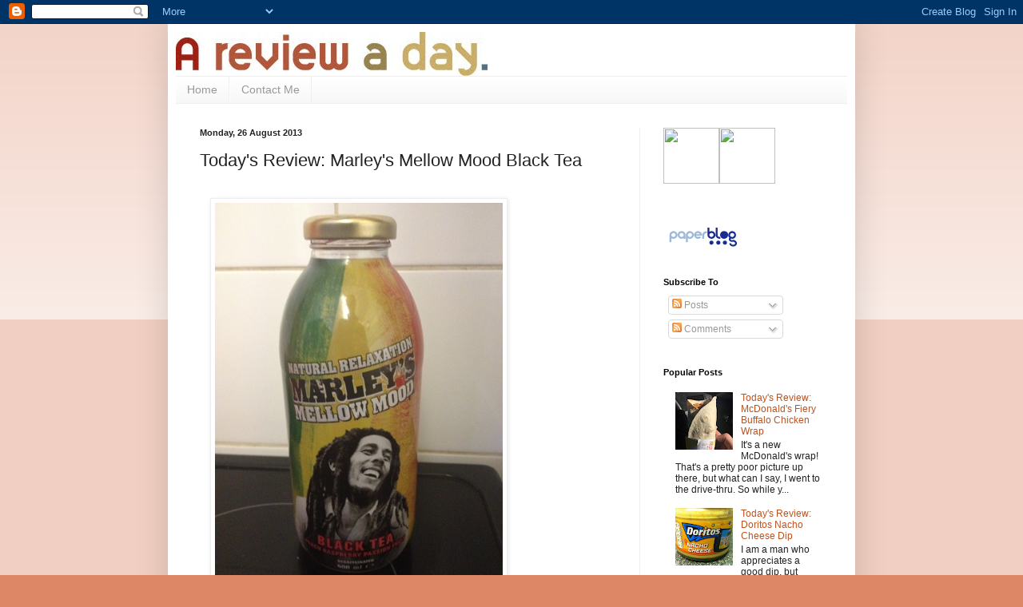

--- FILE ---
content_type: text/html; charset=UTF-8
request_url: https://a-review-a-day.blogspot.com/2013/08/today-review-marley-mellow-mood-black.html
body_size: 16624
content:
<!DOCTYPE html>
<html class='v2' dir='ltr' lang='en-GB'>
<head>
<link href='https://www.blogger.com/static/v1/widgets/335934321-css_bundle_v2.css' rel='stylesheet' type='text/css'/>
<meta content='width=1100' name='viewport'/>
<meta content='text/html; charset=UTF-8' http-equiv='Content-Type'/>
<meta content='blogger' name='generator'/>
<link href='https://a-review-a-day.blogspot.com/favicon.ico' rel='icon' type='image/x-icon'/>
<link href='http://a-review-a-day.blogspot.com/2013/08/today-review-marley-mellow-mood-black.html' rel='canonical'/>
<link rel="alternate" type="application/atom+xml" title="A Review A Day - Atom" href="https://a-review-a-day.blogspot.com/feeds/posts/default" />
<link rel="alternate" type="application/rss+xml" title="A Review A Day - RSS" href="https://a-review-a-day.blogspot.com/feeds/posts/default?alt=rss" />
<link rel="service.post" type="application/atom+xml" title="A Review A Day - Atom" href="https://www.blogger.com/feeds/5776596577761939395/posts/default" />

<link rel="alternate" type="application/atom+xml" title="A Review A Day - Atom" href="https://a-review-a-day.blogspot.com/feeds/4296579333167761797/comments/default" />
<!--Can't find substitution for tag [blog.ieCssRetrofitLinks]-->
<link href='https://blogger.googleusercontent.com/img/b/R29vZ2xl/AVvXsEj-MDYt7RhanXHxc4Yw9MFvVgI0sgaq7dw1NQ93U8XV0FcSHLB-Qx3384S1S8GZEzypQec6vqsY1Jq32G-E8GZqU5TGxJ_ndRTTv1cNEDuln5DIOloGw1781hiOKrUDLGhDOIPFwyhILm7J/s640/blogger-image-434464204.jpg' rel='image_src'/>
<meta content='http://a-review-a-day.blogspot.com/2013/08/today-review-marley-mellow-mood-black.html' property='og:url'/>
<meta content='Today&amp;#39;s Review: Marley&amp;#39;s Mellow Mood Black Tea' property='og:title'/>
<meta content='I&#39;ve given Marley&#39;s Mellow Mood a try before, in the form of a mango juice drink, and I was pleasantly surprised. Today I was lured back int...' property='og:description'/>
<meta content='https://blogger.googleusercontent.com/img/b/R29vZ2xl/AVvXsEj-MDYt7RhanXHxc4Yw9MFvVgI0sgaq7dw1NQ93U8XV0FcSHLB-Qx3384S1S8GZEzypQec6vqsY1Jq32G-E8GZqU5TGxJ_ndRTTv1cNEDuln5DIOloGw1781hiOKrUDLGhDOIPFwyhILm7J/w1200-h630-p-k-no-nu/blogger-image-434464204.jpg' property='og:image'/>
<title>A Review A Day: Today&#39;s Review: Marley&#39;s Mellow Mood Black Tea</title>
<style id='page-skin-1' type='text/css'><!--
/*
-----------------------------------------------
Blogger Template Style
Name:     Simple
Designer: Blogger
URL:      www.blogger.com
----------------------------------------------- */
/* Content
----------------------------------------------- */
body {
font: normal normal 12px Arial, Tahoma, Helvetica, FreeSans, sans-serif;
color: #222222;
background: #dd8766 none repeat scroll top left;
padding: 0 40px 40px 40px;
}
html body .region-inner {
min-width: 0;
max-width: 100%;
width: auto;
}
h2 {
font-size: 22px;
}
a:link {
text-decoration:none;
color: #bb5321;
}
a:visited {
text-decoration:none;
color: #888888;
}
a:hover {
text-decoration:underline;
color: #ff8632;
}
.body-fauxcolumn-outer .fauxcolumn-inner {
background: transparent url(https://resources.blogblog.com/blogblog/data/1kt/simple/body_gradient_tile_light.png) repeat scroll top left;
_background-image: none;
}
.body-fauxcolumn-outer .cap-top {
position: absolute;
z-index: 1;
height: 400px;
width: 100%;
}
.body-fauxcolumn-outer .cap-top .cap-left {
width: 100%;
background: transparent url(https://resources.blogblog.com/blogblog/data/1kt/simple/gradients_light.png) repeat-x scroll top left;
_background-image: none;
}
.content-outer {
-moz-box-shadow: 0 0 40px rgba(0, 0, 0, .15);
-webkit-box-shadow: 0 0 5px rgba(0, 0, 0, .15);
-goog-ms-box-shadow: 0 0 10px #333333;
box-shadow: 0 0 40px rgba(0, 0, 0, .15);
margin-bottom: 1px;
}
.content-inner {
padding: 10px 10px;
}
.content-inner {
background-color: #ffffff;
}
/* Header
----------------------------------------------- */
.header-outer {
background: transparent none repeat-x scroll 0 -400px;
_background-image: none;
}
.Header h1 {
font: normal normal 60px Arial, Tahoma, Helvetica, FreeSans, sans-serif;
color: #bb5332;
text-shadow: -1px -1px 1px rgba(0, 0, 0, .2);
}
.Header h1 a {
color: #bb5332;
}
.Header .description {
font-size: 140%;
color: #777777;
}
.header-inner .Header .titlewrapper {
padding: 22px 30px;
}
.header-inner .Header .descriptionwrapper {
padding: 0 30px;
}
/* Tabs
----------------------------------------------- */
.tabs-inner .section:first-child {
border-top: 1px solid #eeeeee;
}
.tabs-inner .section:first-child ul {
margin-top: -1px;
border-top: 1px solid #eeeeee;
border-left: 0 solid #eeeeee;
border-right: 0 solid #eeeeee;
}
.tabs-inner .widget ul {
background: #f5f5f5 url(https://resources.blogblog.com/blogblog/data/1kt/simple/gradients_light.png) repeat-x scroll 0 -800px;
_background-image: none;
border-bottom: 1px solid #eeeeee;
margin-top: 0;
margin-left: -30px;
margin-right: -30px;
}
.tabs-inner .widget li a {
display: inline-block;
padding: .6em 1em;
font: normal normal 14px Arial, Tahoma, Helvetica, FreeSans, sans-serif;
color: #999999;
border-left: 1px solid #ffffff;
border-right: 1px solid #eeeeee;
}
.tabs-inner .widget li:first-child a {
border-left: none;
}
.tabs-inner .widget li.selected a, .tabs-inner .widget li a:hover {
color: #000000;
background-color: #eeeeee;
text-decoration: none;
}
/* Columns
----------------------------------------------- */
.main-outer {
border-top: 0 solid #eeeeee;
}
.fauxcolumn-left-outer .fauxcolumn-inner {
border-right: 1px solid #eeeeee;
}
.fauxcolumn-right-outer .fauxcolumn-inner {
border-left: 1px solid #eeeeee;
}
/* Headings
----------------------------------------------- */
div.widget > h2,
div.widget h2.title {
margin: 0 0 1em 0;
font: normal bold 11px Arial, Tahoma, Helvetica, FreeSans, sans-serif;
color: #000000;
}
/* Widgets
----------------------------------------------- */
.widget .zippy {
color: #999999;
text-shadow: 2px 2px 1px rgba(0, 0, 0, .1);
}
.widget .popular-posts ul {
list-style: none;
}
/* Posts
----------------------------------------------- */
h2.date-header {
font: normal bold 11px Arial, Tahoma, Helvetica, FreeSans, sans-serif;
}
.date-header span {
background-color: transparent;
color: #222222;
padding: inherit;
letter-spacing: inherit;
margin: inherit;
}
.main-inner {
padding-top: 30px;
padding-bottom: 30px;
}
.main-inner .column-center-inner {
padding: 0 15px;
}
.main-inner .column-center-inner .section {
margin: 0 15px;
}
.post {
margin: 0 0 25px 0;
}
h3.post-title, .comments h4 {
font: normal normal 22px Arial, Tahoma, Helvetica, FreeSans, sans-serif;
margin: .75em 0 0;
}
.post-body {
font-size: 110%;
line-height: 1.4;
position: relative;
}
.post-body img, .post-body .tr-caption-container, .Profile img, .Image img,
.BlogList .item-thumbnail img {
padding: 2px;
background: #ffffff;
border: 1px solid #eeeeee;
-moz-box-shadow: 1px 1px 5px rgba(0, 0, 0, .1);
-webkit-box-shadow: 1px 1px 5px rgba(0, 0, 0, .1);
box-shadow: 1px 1px 5px rgba(0, 0, 0, .1);
}
.post-body img, .post-body .tr-caption-container {
padding: 5px;
}
.post-body .tr-caption-container {
color: #222222;
}
.post-body .tr-caption-container img {
padding: 0;
background: transparent;
border: none;
-moz-box-shadow: 0 0 0 rgba(0, 0, 0, .1);
-webkit-box-shadow: 0 0 0 rgba(0, 0, 0, .1);
box-shadow: 0 0 0 rgba(0, 0, 0, .1);
}
.post-header {
margin: 0 0 1.5em;
line-height: 1.6;
font-size: 90%;
}
.post-footer {
margin: 20px -2px 0;
padding: 5px 10px;
color: #666666;
background-color: #f9f9f9;
border-bottom: 1px solid #eeeeee;
line-height: 1.6;
font-size: 90%;
}
#comments .comment-author {
padding-top: 1.5em;
border-top: 1px solid #eeeeee;
background-position: 0 1.5em;
}
#comments .comment-author:first-child {
padding-top: 0;
border-top: none;
}
.avatar-image-container {
margin: .2em 0 0;
}
#comments .avatar-image-container img {
border: 1px solid #eeeeee;
}
/* Comments
----------------------------------------------- */
.comments .comments-content .icon.blog-author {
background-repeat: no-repeat;
background-image: url([data-uri]);
}
.comments .comments-content .loadmore a {
border-top: 1px solid #999999;
border-bottom: 1px solid #999999;
}
.comments .comment-thread.inline-thread {
background-color: #f9f9f9;
}
.comments .continue {
border-top: 2px solid #999999;
}
/* Accents
---------------------------------------------- */
.section-columns td.columns-cell {
border-left: 1px solid #eeeeee;
}
.blog-pager {
background: transparent none no-repeat scroll top center;
}
.blog-pager-older-link, .home-link,
.blog-pager-newer-link {
background-color: #ffffff;
padding: 5px;
}
.footer-outer {
border-top: 0 dashed #bbbbbb;
}
/* Mobile
----------------------------------------------- */
body.mobile  {
background-size: auto;
}
.mobile .body-fauxcolumn-outer {
background: transparent none repeat scroll top left;
}
.mobile .body-fauxcolumn-outer .cap-top {
background-size: 100% auto;
}
.mobile .content-outer {
-webkit-box-shadow: 0 0 3px rgba(0, 0, 0, .15);
box-shadow: 0 0 3px rgba(0, 0, 0, .15);
}
.mobile .tabs-inner .widget ul {
margin-left: 0;
margin-right: 0;
}
.mobile .post {
margin: 0;
}
.mobile .main-inner .column-center-inner .section {
margin: 0;
}
.mobile .date-header span {
padding: 0.1em 10px;
margin: 0 -10px;
}
.mobile h3.post-title {
margin: 0;
}
.mobile .blog-pager {
background: transparent none no-repeat scroll top center;
}
.mobile .footer-outer {
border-top: none;
}
.mobile .main-inner, .mobile .footer-inner {
background-color: #ffffff;
}
.mobile-index-contents {
color: #222222;
}
.mobile-link-button {
background-color: #bb5321;
}
.mobile-link-button a:link, .mobile-link-button a:visited {
color: #ffffff;
}
.mobile .tabs-inner .section:first-child {
border-top: none;
}
.mobile .tabs-inner .PageList .widget-content {
background-color: #eeeeee;
color: #000000;
border-top: 1px solid #eeeeee;
border-bottom: 1px solid #eeeeee;
}
.mobile .tabs-inner .PageList .widget-content .pagelist-arrow {
border-left: 1px solid #eeeeee;
}

--></style>
<style id='template-skin-1' type='text/css'><!--
body {
min-width: 860px;
}
.content-outer, .content-fauxcolumn-outer, .region-inner {
min-width: 860px;
max-width: 860px;
_width: 860px;
}
.main-inner .columns {
padding-left: 0px;
padding-right: 260px;
}
.main-inner .fauxcolumn-center-outer {
left: 0px;
right: 260px;
/* IE6 does not respect left and right together */
_width: expression(this.parentNode.offsetWidth -
parseInt("0px") -
parseInt("260px") + 'px');
}
.main-inner .fauxcolumn-left-outer {
width: 0px;
}
.main-inner .fauxcolumn-right-outer {
width: 260px;
}
.main-inner .column-left-outer {
width: 0px;
right: 100%;
margin-left: -0px;
}
.main-inner .column-right-outer {
width: 260px;
margin-right: -260px;
}
#layout {
min-width: 0;
}
#layout .content-outer {
min-width: 0;
width: 800px;
}
#layout .region-inner {
min-width: 0;
width: auto;
}
body#layout div.add_widget {
padding: 8px;
}
body#layout div.add_widget a {
margin-left: 32px;
}
--></style>
<link href='https://www.blogger.com/dyn-css/authorization.css?targetBlogID=5776596577761939395&amp;zx=2a9e1da1-1ebc-439c-a3ee-1af5e8b2c535' media='none' onload='if(media!=&#39;all&#39;)media=&#39;all&#39;' rel='stylesheet'/><noscript><link href='https://www.blogger.com/dyn-css/authorization.css?targetBlogID=5776596577761939395&amp;zx=2a9e1da1-1ebc-439c-a3ee-1af5e8b2c535' rel='stylesheet'/></noscript>
<meta name='google-adsense-platform-account' content='ca-host-pub-1556223355139109'/>
<meta name='google-adsense-platform-domain' content='blogspot.com'/>

<!-- data-ad-client=ca-pub-6431277169845658 -->

</head>
<body class='loading variant-pale'>
<div class='navbar section' id='navbar' name='Navbar'><div class='widget Navbar' data-version='1' id='Navbar1'><script type="text/javascript">
    function setAttributeOnload(object, attribute, val) {
      if(window.addEventListener) {
        window.addEventListener('load',
          function(){ object[attribute] = val; }, false);
      } else {
        window.attachEvent('onload', function(){ object[attribute] = val; });
      }
    }
  </script>
<div id="navbar-iframe-container"></div>
<script type="text/javascript" src="https://apis.google.com/js/platform.js"></script>
<script type="text/javascript">
      gapi.load("gapi.iframes:gapi.iframes.style.bubble", function() {
        if (gapi.iframes && gapi.iframes.getContext) {
          gapi.iframes.getContext().openChild({
              url: 'https://www.blogger.com/navbar/5776596577761939395?po\x3d4296579333167761797\x26origin\x3dhttps://a-review-a-day.blogspot.com',
              where: document.getElementById("navbar-iframe-container"),
              id: "navbar-iframe"
          });
        }
      });
    </script><script type="text/javascript">
(function() {
var script = document.createElement('script');
script.type = 'text/javascript';
script.src = '//pagead2.googlesyndication.com/pagead/js/google_top_exp.js';
var head = document.getElementsByTagName('head')[0];
if (head) {
head.appendChild(script);
}})();
</script>
</div></div>
<div class='body-fauxcolumns'>
<div class='fauxcolumn-outer body-fauxcolumn-outer'>
<div class='cap-top'>
<div class='cap-left'></div>
<div class='cap-right'></div>
</div>
<div class='fauxborder-left'>
<div class='fauxborder-right'></div>
<div class='fauxcolumn-inner'>
</div>
</div>
<div class='cap-bottom'>
<div class='cap-left'></div>
<div class='cap-right'></div>
</div>
</div>
</div>
<div class='content'>
<div class='content-fauxcolumns'>
<div class='fauxcolumn-outer content-fauxcolumn-outer'>
<div class='cap-top'>
<div class='cap-left'></div>
<div class='cap-right'></div>
</div>
<div class='fauxborder-left'>
<div class='fauxborder-right'></div>
<div class='fauxcolumn-inner'>
</div>
</div>
<div class='cap-bottom'>
<div class='cap-left'></div>
<div class='cap-right'></div>
</div>
</div>
</div>
<div class='content-outer'>
<div class='content-cap-top cap-top'>
<div class='cap-left'></div>
<div class='cap-right'></div>
</div>
<div class='fauxborder-left content-fauxborder-left'>
<div class='fauxborder-right content-fauxborder-right'></div>
<div class='content-inner'>
<header>
<div class='header-outer'>
<div class='header-cap-top cap-top'>
<div class='cap-left'></div>
<div class='cap-right'></div>
</div>
<div class='fauxborder-left header-fauxborder-left'>
<div class='fauxborder-right header-fauxborder-right'></div>
<div class='region-inner header-inner'>
<div class='header section' id='header' name='Header'><div class='widget Header' data-version='1' id='Header1'>
<div id='header-inner'>
<a href='https://a-review-a-day.blogspot.com/' style='display: block'>
<img alt='A Review A Day' height='55px; ' id='Header1_headerimg' src='https://blogger.googleusercontent.com/img/b/R29vZ2xl/AVvXsEhNsgzLqCSjc9EFX9-1AXKkHoXRFiCkItIsyApg3KZVLjtCngXrTTqH3erKxAFfkqxOTVcQTnJp2F5PYnucF4-fvIBH0HTpU1Im1avlOE7RJ_l4ldYX2A-u4Yw1UhLPzdUbmzkED12yK9aa/s1600/ARAD.jpg' style='display: block' width='390px; '/>
</a>
</div>
</div></div>
</div>
</div>
<div class='header-cap-bottom cap-bottom'>
<div class='cap-left'></div>
<div class='cap-right'></div>
</div>
</div>
</header>
<div class='tabs-outer'>
<div class='tabs-cap-top cap-top'>
<div class='cap-left'></div>
<div class='cap-right'></div>
</div>
<div class='fauxborder-left tabs-fauxborder-left'>
<div class='fauxborder-right tabs-fauxborder-right'></div>
<div class='region-inner tabs-inner'>
<div class='tabs section' id='crosscol' name='Cross-column'><div class='widget PageList' data-version='1' id='PageList1'>
<h2>Pages</h2>
<div class='widget-content'>
<ul>
<li>
<a href='https://a-review-a-day.blogspot.com/'>Home</a>
</li>
<li>
<a href='https://a-review-a-day.blogspot.com/p/contact-me.html'>Contact Me</a>
</li>
</ul>
<div class='clear'></div>
</div>
</div></div>
<div class='tabs no-items section' id='crosscol-overflow' name='Cross-Column 2'></div>
</div>
</div>
<div class='tabs-cap-bottom cap-bottom'>
<div class='cap-left'></div>
<div class='cap-right'></div>
</div>
</div>
<div class='main-outer'>
<div class='main-cap-top cap-top'>
<div class='cap-left'></div>
<div class='cap-right'></div>
</div>
<div class='fauxborder-left main-fauxborder-left'>
<div class='fauxborder-right main-fauxborder-right'></div>
<div class='region-inner main-inner'>
<div class='columns fauxcolumns'>
<div class='fauxcolumn-outer fauxcolumn-center-outer'>
<div class='cap-top'>
<div class='cap-left'></div>
<div class='cap-right'></div>
</div>
<div class='fauxborder-left'>
<div class='fauxborder-right'></div>
<div class='fauxcolumn-inner'>
</div>
</div>
<div class='cap-bottom'>
<div class='cap-left'></div>
<div class='cap-right'></div>
</div>
</div>
<div class='fauxcolumn-outer fauxcolumn-left-outer'>
<div class='cap-top'>
<div class='cap-left'></div>
<div class='cap-right'></div>
</div>
<div class='fauxborder-left'>
<div class='fauxborder-right'></div>
<div class='fauxcolumn-inner'>
</div>
</div>
<div class='cap-bottom'>
<div class='cap-left'></div>
<div class='cap-right'></div>
</div>
</div>
<div class='fauxcolumn-outer fauxcolumn-right-outer'>
<div class='cap-top'>
<div class='cap-left'></div>
<div class='cap-right'></div>
</div>
<div class='fauxborder-left'>
<div class='fauxborder-right'></div>
<div class='fauxcolumn-inner'>
</div>
</div>
<div class='cap-bottom'>
<div class='cap-left'></div>
<div class='cap-right'></div>
</div>
</div>
<!-- corrects IE6 width calculation -->
<div class='columns-inner'>
<div class='column-center-outer'>
<div class='column-center-inner'>
<div class='main section' id='main' name='Main'><div class='widget Blog' data-version='1' id='Blog1'>
<div class='blog-posts hfeed'>

          <div class="date-outer">
        
<h2 class='date-header'><span>Monday, 26 August 2013</span></h2>

          <div class="date-posts">
        
<div class='post-outer'>
<div class='post hentry uncustomized-post-template' itemprop='blogPost' itemscope='itemscope' itemtype='http://schema.org/BlogPosting'>
<meta content='https://blogger.googleusercontent.com/img/b/R29vZ2xl/AVvXsEj-MDYt7RhanXHxc4Yw9MFvVgI0sgaq7dw1NQ93U8XV0FcSHLB-Qx3384S1S8GZEzypQec6vqsY1Jq32G-E8GZqU5TGxJ_ndRTTv1cNEDuln5DIOloGw1781hiOKrUDLGhDOIPFwyhILm7J/s640/blogger-image-434464204.jpg' itemprop='image_url'/>
<meta content='5776596577761939395' itemprop='blogId'/>
<meta content='4296579333167761797' itemprop='postId'/>
<a name='4296579333167761797'></a>
<h3 class='post-title entry-title' itemprop='name'>
Today&#39;s Review: Marley&#39;s Mellow Mood Black Tea
</h3>
<div class='post-header'>
<div class='post-header-line-1'></div>
</div>
<div class='post-body entry-content' id='post-body-4296579333167761797' itemprop='description articleBody'>
<br><div class="separator" style="clear: both;"><a href="https://blogger.googleusercontent.com/img/b/R29vZ2xl/AVvXsEj-MDYt7RhanXHxc4Yw9MFvVgI0sgaq7dw1NQ93U8XV0FcSHLB-Qx3384S1S8GZEzypQec6vqsY1Jq32G-E8GZqU5TGxJ_ndRTTv1cNEDuln5DIOloGw1781hiOKrUDLGhDOIPFwyhILm7J/s640/blogger-image-434464204.jpg" imageanchor="1" style="margin-left: 1em; margin-right: 1em;"><img border="0" src="https://blogger.googleusercontent.com/img/b/R29vZ2xl/AVvXsEj-MDYt7RhanXHxc4Yw9MFvVgI0sgaq7dw1NQ93U8XV0FcSHLB-Qx3384S1S8GZEzypQec6vqsY1Jq32G-E8GZqU5TGxJ_ndRTTv1cNEDuln5DIOloGw1781hiOKrUDLGhDOIPFwyhILm7J/s640/blogger-image-434464204.jpg"></a></div><div class="separator" style="clear: both;"><br></div><div class="separator" style="clear: both;">I've given Marley's Mellow Mood a try before, in the form of a mango juice drink, and I was pleasantly surprised. Today I was lured back into trying another flavour, partly by Bob Marley's happy little face, but mostly due to the fact that I was promised a peach, raspberry and passion fruit flavoured black tea.</div><div class="separator" style="clear: both;"><br></div><div class="separator" style="clear: both;">Cold tea may not be everyone's cup of tea (I'm hilarious, I know), but I've enjoyed many a Lipton Iced Tea, so I was certainly ready to down a tea that promised me so many yummy fruity flavours. For the most part this drink delivers. It certainly has the refreshing tones of a cold tea, and with a distinct fruity taste. The only problem is that it wasn't too flavoursome. Perhaps the fruit juices weren't strong enough, or perhaps there were too many flavours fighting for dominance, but it was enough to leave me thinking this could have been an overall more fruity experience. Still, it's very nice, refreshing, and certainly put me in a mellow mood, judging by the amount of yawning I've done since drinking it.</div><div class="separator" style="clear: both;"><br></div><div class="separator" style="clear: both;">My rating: 4/5</div>
<div style='clear: both;'></div>
</div>
<div class='post-footer'>
<div class='post-footer-line post-footer-line-1'>
<span class='post-author vcard'>
Posted by
<span class='fn' itemprop='author' itemscope='itemscope' itemtype='http://schema.org/Person'>
<meta content='https://www.blogger.com/profile/01669247613928615494' itemprop='url'/>
<a class='g-profile' href='https://www.blogger.com/profile/01669247613928615494' rel='author' title='author profile'>
<span itemprop='name'>Dan Bishop</span>
</a>
</span>
</span>
<span class='post-timestamp'>
at
<meta content='http://a-review-a-day.blogspot.com/2013/08/today-review-marley-mellow-mood-black.html' itemprop='url'/>
<a class='timestamp-link' href='https://a-review-a-day.blogspot.com/2013/08/today-review-marley-mellow-mood-black.html' rel='bookmark' title='permanent link'><abbr class='published' itemprop='datePublished' title='2013-08-26T14:25:00-07:00'>14:25</abbr></a>
</span>
<span class='post-comment-link'>
</span>
<span class='post-icons'>
<span class='item-control blog-admin pid-288037995'>
<a href='https://www.blogger.com/post-edit.g?blogID=5776596577761939395&postID=4296579333167761797&from=pencil' title='Edit Post'>
<img alt='' class='icon-action' height='18' src='https://resources.blogblog.com/img/icon18_edit_allbkg.gif' width='18'/>
</a>
</span>
</span>
<div class='post-share-buttons goog-inline-block'>
<a class='goog-inline-block share-button sb-email' href='https://www.blogger.com/share-post.g?blogID=5776596577761939395&postID=4296579333167761797&target=email' target='_blank' title='Email This'><span class='share-button-link-text'>Email This</span></a><a class='goog-inline-block share-button sb-blog' href='https://www.blogger.com/share-post.g?blogID=5776596577761939395&postID=4296579333167761797&target=blog' onclick='window.open(this.href, "_blank", "height=270,width=475"); return false;' target='_blank' title='BlogThis!'><span class='share-button-link-text'>BlogThis!</span></a><a class='goog-inline-block share-button sb-twitter' href='https://www.blogger.com/share-post.g?blogID=5776596577761939395&postID=4296579333167761797&target=twitter' target='_blank' title='Share to X'><span class='share-button-link-text'>Share to X</span></a><a class='goog-inline-block share-button sb-facebook' href='https://www.blogger.com/share-post.g?blogID=5776596577761939395&postID=4296579333167761797&target=facebook' onclick='window.open(this.href, "_blank", "height=430,width=640"); return false;' target='_blank' title='Share to Facebook'><span class='share-button-link-text'>Share to Facebook</span></a><a class='goog-inline-block share-button sb-pinterest' href='https://www.blogger.com/share-post.g?blogID=5776596577761939395&postID=4296579333167761797&target=pinterest' target='_blank' title='Share to Pinterest'><span class='share-button-link-text'>Share to Pinterest</span></a>
</div>
</div>
<div class='post-footer-line post-footer-line-2'>
<span class='post-labels'>
Labels:
<a href='https://a-review-a-day.blogspot.com/search/label/Drinks' rel='tag'>Drinks</a>,
<a href='https://a-review-a-day.blogspot.com/search/label/Food' rel='tag'>Food</a>
</span>
</div>
<div class='post-footer-line post-footer-line-3'>
<span class='post-location'>
</span>
</div>
</div>
</div>
<div class='comments' id='comments'>
<a name='comments'></a>
<h4>No comments:</h4>
<div id='Blog1_comments-block-wrapper'>
<dl class='avatar-comment-indent' id='comments-block'>
</dl>
</div>
<p class='comment-footer'>
<div class='comment-form'>
<a name='comment-form'></a>
<h4 id='comment-post-message'>Post a Comment</h4>
<p>
</p>
<a href='https://www.blogger.com/comment/frame/5776596577761939395?po=4296579333167761797&hl=en-GB&saa=85391&origin=https://a-review-a-day.blogspot.com' id='comment-editor-src'></a>
<iframe allowtransparency='true' class='blogger-iframe-colorize blogger-comment-from-post' frameborder='0' height='410px' id='comment-editor' name='comment-editor' src='' width='100%'></iframe>
<script src='https://www.blogger.com/static/v1/jsbin/2830521187-comment_from_post_iframe.js' type='text/javascript'></script>
<script type='text/javascript'>
      BLOG_CMT_createIframe('https://www.blogger.com/rpc_relay.html');
    </script>
</div>
</p>
</div>
</div>

        </div></div>
      
</div>
<div class='blog-pager' id='blog-pager'>
<span id='blog-pager-newer-link'>
<a class='blog-pager-newer-link' href='https://a-review-a-day.blogspot.com/2013/08/todays-review-walls-x-pop.html' id='Blog1_blog-pager-newer-link' title='Newer Post'>Newer Post</a>
</span>
<span id='blog-pager-older-link'>
<a class='blog-pager-older-link' href='https://a-review-a-day.blogspot.com/2013/08/todays-review-dairy-milk-nutty-caramel.html' id='Blog1_blog-pager-older-link' title='Older Post'>Older Post</a>
</span>
<a class='home-link' href='https://a-review-a-day.blogspot.com/'>Home</a>
</div>
<div class='clear'></div>
<div class='post-feeds'>
<div class='feed-links'>
Subscribe to:
<a class='feed-link' href='https://a-review-a-day.blogspot.com/feeds/4296579333167761797/comments/default' target='_blank' type='application/atom+xml'>Post Comments (Atom)</a>
</div>
</div>
</div></div>
</div>
</div>
<div class='column-left-outer'>
<div class='column-left-inner'>
<aside>
</aside>
</div>
</div>
<div class='column-right-outer'>
<div class='column-right-inner'>
<aside>
<div class='sidebar section' id='sidebar-right-1'><div class='widget HTML' data-version='1' id='HTML1'>
<div class='widget-content'>
<a href="https://www.facebook.com/areviewaday"target="_blank" ><img src="https://cdn1.iconfinder.com/data/icons/yooicons_set01_socialbookmarks/512/social_facebook_box_blue.png" height="70" width="70" /></a><a href="https://twitter.com/AReviewADayBlog"target="_blank" ><img src="https://cdn3.iconfinder.com/data/icons/free-social-icons/67/twitter_square-128.png" height="70" width="70" /></a>
</div>
<div class='clear'></div>
</div><div class='widget Text' data-version='1' id='Text1'>
<div class='widget-content'>
<a href="http://en.paperblog.com/" rel="paperblog areviewaday" title="Paperblog : The best blog articles around" ><br/><img src="https://lh3.googleusercontent.com/blogger_img_proxy/AEn0k_v0IPKXonJd1Ks0BUk8QvnbPzgFd8J7sp8DGv8CXY5GBkFj986F4kxGDsCy-dsNKV5SQ3yX2OK2v-Y-bY_j6SAcu1Bd-CXzwQVJ73oIOp9vMLTB0qXC4uaa0t0P=s0-d" border="0" alt="Paperblog"><br/></a>
</div>
<div class='clear'></div>
</div>
<div class='widget Subscribe' data-version='1' id='Subscribe1'>
<div style='white-space:nowrap'>
<h2 class='title'>Subscribe To</h2>
<div class='widget-content'>
<div class='subscribe-wrapper subscribe-type-POST'>
<div class='subscribe expanded subscribe-type-POST' id='SW_READER_LIST_Subscribe1POST' style='display:none;'>
<div class='top'>
<span class='inner' onclick='return(_SW_toggleReaderList(event, "Subscribe1POST"));'>
<img class='subscribe-dropdown-arrow' src='https://resources.blogblog.com/img/widgets/arrow_dropdown.gif'/>
<img align='absmiddle' alt='' border='0' class='feed-icon' src='https://resources.blogblog.com/img/icon_feed12.png'/>
Posts
</span>
<div class='feed-reader-links'>
<a class='feed-reader-link' href='https://www.netvibes.com/subscribe.php?url=https%3A%2F%2Fa-review-a-day.blogspot.com%2Ffeeds%2Fposts%2Fdefault' target='_blank'>
<img src='https://resources.blogblog.com/img/widgets/subscribe-netvibes.png'/>
</a>
<a class='feed-reader-link' href='https://add.my.yahoo.com/content?url=https%3A%2F%2Fa-review-a-day.blogspot.com%2Ffeeds%2Fposts%2Fdefault' target='_blank'>
<img src='https://resources.blogblog.com/img/widgets/subscribe-yahoo.png'/>
</a>
<a class='feed-reader-link' href='https://a-review-a-day.blogspot.com/feeds/posts/default' target='_blank'>
<img align='absmiddle' class='feed-icon' src='https://resources.blogblog.com/img/icon_feed12.png'/>
                  Atom
                </a>
</div>
</div>
<div class='bottom'></div>
</div>
<div class='subscribe' id='SW_READER_LIST_CLOSED_Subscribe1POST' onclick='return(_SW_toggleReaderList(event, "Subscribe1POST"));'>
<div class='top'>
<span class='inner'>
<img class='subscribe-dropdown-arrow' src='https://resources.blogblog.com/img/widgets/arrow_dropdown.gif'/>
<span onclick='return(_SW_toggleReaderList(event, "Subscribe1POST"));'>
<img align='absmiddle' alt='' border='0' class='feed-icon' src='https://resources.blogblog.com/img/icon_feed12.png'/>
Posts
</span>
</span>
</div>
<div class='bottom'></div>
</div>
</div>
<div class='subscribe-wrapper subscribe-type-PER_POST'>
<div class='subscribe expanded subscribe-type-PER_POST' id='SW_READER_LIST_Subscribe1PER_POST' style='display:none;'>
<div class='top'>
<span class='inner' onclick='return(_SW_toggleReaderList(event, "Subscribe1PER_POST"));'>
<img class='subscribe-dropdown-arrow' src='https://resources.blogblog.com/img/widgets/arrow_dropdown.gif'/>
<img align='absmiddle' alt='' border='0' class='feed-icon' src='https://resources.blogblog.com/img/icon_feed12.png'/>
Comments
</span>
<div class='feed-reader-links'>
<a class='feed-reader-link' href='https://www.netvibes.com/subscribe.php?url=https%3A%2F%2Fa-review-a-day.blogspot.com%2Ffeeds%2F4296579333167761797%2Fcomments%2Fdefault' target='_blank'>
<img src='https://resources.blogblog.com/img/widgets/subscribe-netvibes.png'/>
</a>
<a class='feed-reader-link' href='https://add.my.yahoo.com/content?url=https%3A%2F%2Fa-review-a-day.blogspot.com%2Ffeeds%2F4296579333167761797%2Fcomments%2Fdefault' target='_blank'>
<img src='https://resources.blogblog.com/img/widgets/subscribe-yahoo.png'/>
</a>
<a class='feed-reader-link' href='https://a-review-a-day.blogspot.com/feeds/4296579333167761797/comments/default' target='_blank'>
<img align='absmiddle' class='feed-icon' src='https://resources.blogblog.com/img/icon_feed12.png'/>
                  Atom
                </a>
</div>
</div>
<div class='bottom'></div>
</div>
<div class='subscribe' id='SW_READER_LIST_CLOSED_Subscribe1PER_POST' onclick='return(_SW_toggleReaderList(event, "Subscribe1PER_POST"));'>
<div class='top'>
<span class='inner'>
<img class='subscribe-dropdown-arrow' src='https://resources.blogblog.com/img/widgets/arrow_dropdown.gif'/>
<span onclick='return(_SW_toggleReaderList(event, "Subscribe1PER_POST"));'>
<img align='absmiddle' alt='' border='0' class='feed-icon' src='https://resources.blogblog.com/img/icon_feed12.png'/>
Comments
</span>
</span>
</div>
<div class='bottom'></div>
</div>
</div>
<div style='clear:both'></div>
</div>
</div>
<div class='clear'></div>
</div><div class='widget PopularPosts' data-version='1' id='PopularPosts1'>
<h2>Popular Posts</h2>
<div class='widget-content popular-posts'>
<ul>
<li>
<div class='item-content'>
<div class='item-thumbnail'>
<a href='https://a-review-a-day.blogspot.com/2018/07/todays-review-mcdonalds-fiery-buffalo.html' target='_blank'>
<img alt='' border='0' src='https://blogger.googleusercontent.com/img/b/R29vZ2xl/AVvXsEjDOx498-qH8ZoxjFiLBsQpm1Krrmr7bdgv3ghW1OA26SvQkvTwi4xbYKusYXZI1PaoizQi8yzXVpv5sKwQSCKpFHkPesdw5y-qi17vjbcDAlZQZY3foWD23jZGtP20GGWfH1pamxxicXI/w72-h72-p-k-no-nu/IMG_7080.jpg'/>
</a>
</div>
<div class='item-title'><a href='https://a-review-a-day.blogspot.com/2018/07/todays-review-mcdonalds-fiery-buffalo.html'>Today's Review: McDonald's Fiery Buffalo Chicken Wrap</a></div>
<div class='item-snippet'>     It&#39;s a new McDonald&#39;s wrap! That&#39;s a pretty poor picture up there, but what can I say, I went to the drive-thru. So while y...</div>
</div>
<div style='clear: both;'></div>
</li>
<li>
<div class='item-content'>
<div class='item-thumbnail'>
<a href='https://a-review-a-day.blogspot.com/2011/07/todays-review-doritos-nacho-cheese-dip.html' target='_blank'>
<img alt='' border='0' src='https://blogger.googleusercontent.com/img/b/R29vZ2xl/AVvXsEiAWENPlC0MGL2NTJErinlC6kJ2YGMlFp3SNXmlLfj26_D3-x11LPvFKvkyMGHWzSMYvTzVL10zxAetxtGQ1gNDReFwc-DdRutFMkRNcg92fTl-heHOmvYK2nuG43aLSmJWP0fILri6EJFT/w72-h72-p-k-no-nu/IMG_4064.JPG'/>
</a>
</div>
<div class='item-title'><a href='https://a-review-a-day.blogspot.com/2011/07/todays-review-doritos-nacho-cheese-dip.html'>Today's Review: Doritos Nacho Cheese Dip</a></div>
<div class='item-snippet'>I am a man who appreciates a good dip, but Doritos have only ever served up two types. There&#39;s the generic salsa, in hot and mild variet...</div>
</div>
<div style='clear: both;'></div>
</li>
<li>
<div class='item-content'>
<div class='item-thumbnail'>
<a href='https://a-review-a-day.blogspot.com/2013/03/todays-review-sticky-notes.html' target='_blank'>
<img alt='' border='0' src='https://lh3.googleusercontent.com/blogger_img_proxy/AEn0k_sRkG9-j4_bipauJPdbTUOk7EEk3yV83kQLLy_3qqFj4PGUqD1GCTXSEhxhRajhOlIkW4sRfYGtscmZlt-qBOjSPTwVCzN1e2moJKx6BvqsTXufQtma_I63ir2bN2v7=w72-h72-p-k-no-nu'/>
</a>
</div>
<div class='item-title'><a href='https://a-review-a-day.blogspot.com/2013/03/todays-review-sticky-notes.html'>Today's Review: Sticky Notes</a></div>
<div class='item-snippet'>    Sticky notes are like notes, but they&#39;re sticky. Actually, they&#39;re not quite like notes until people have written on them, but y...</div>
</div>
<div style='clear: both;'></div>
</li>
<li>
<div class='item-content'>
<div class='item-thumbnail'>
<a href='https://a-review-a-day.blogspot.com/2017/07/todays-review-pringles-mac-cheese.html' target='_blank'>
<img alt='' border='0' src='https://blogger.googleusercontent.com/img/b/R29vZ2xl/AVvXsEj4UcjU6rAXEJo4HqtQePmmJ6nbgN_ngOhe-JK3-YFbrXlNvV16lUgOb6V43hnkkbQ1ZmaCJhDGxDO9bapWiSOyp9x_zxIqwzswJY-yqEvc0Mq1Fy1faIx-Tk_i-7EMTIr8Ylu5_a20Gy0/w72-h72-p-k-no-nu/IMG_5322.jpg'/>
</a>
</div>
<div class='item-title'><a href='https://a-review-a-day.blogspot.com/2017/07/todays-review-pringles-mac-cheese.html'>Today's Review: Pringles Mac & Cheese</a></div>
<div class='item-snippet'>     There are a few new flavours of Pringles out, under a &quot;street food&quot; banner. There are some pretty interesting additions, but ...</div>
</div>
<div style='clear: both;'></div>
</li>
<li>
<div class='item-content'>
<div class='item-thumbnail'>
<a href='https://a-review-a-day.blogspot.com/2017/05/todays-review-honey-monster-puffs.html' target='_blank'>
<img alt='' border='0' src='https://blogger.googleusercontent.com/img/b/R29vZ2xl/AVvXsEh-l-bTtT3LCpeLjLzGPtHMkFQzyl9Kja_Pj4rKHbs5Hffp18WC5LMhJlsdqrqgqwWe3vGTR8qkvTSTb2M1ZgVSWpy7b5zGcQigKW1PBExHcRF5y1hjCZc71LK7tDBQX4LmfcUxI6Yo8QI/w72-h72-p-k-no-nu/IMG_4751.JPG'/>
</a>
</div>
<div class='item-title'><a href='https://a-review-a-day.blogspot.com/2017/05/todays-review-honey-monster-puffs.html'>Today's Review: Honey Monster Puffs</a></div>
<div class='item-snippet'>     Sugar Puffs are a national institution. They&#39;re one of those classic breakfast cereals, alongside the Coco Pops, Rice Krispies and ...</div>
</div>
<div style='clear: both;'></div>
</li>
<li>
<div class='item-content'>
<div class='item-thumbnail'>
<a href='https://a-review-a-day.blogspot.com/2018/02/todays-review-diet-coke-feisty-cherry.html' target='_blank'>
<img alt='' border='0' src='https://blogger.googleusercontent.com/img/b/R29vZ2xl/AVvXsEjs3n167a3zzH8eS8NIVShYCjd8Tt7oHRBhhetKMnwRBg4tSRAVohQbHa6dzBGcv8uLRZ1nGqf8GEXnQQNVUgtncquKn-ff_Gqz6RES_dllNqifE2pKgkJ_x9-R_Yh3fj1SDoA01nwXEUY/w72-h72-p-k-no-nu/IMG_6464.jpg'/>
</a>
</div>
<div class='item-title'><a href='https://a-review-a-day.blogspot.com/2018/02/todays-review-diet-coke-feisty-cherry.html'>Today's Review: Diet Coke Feisty Cherry</a></div>
<div class='item-snippet'>     After trying the Exotic Mango Diet Coke  the other day, I was on the hunt for the Peach Coke Zero. Unfortunately, while I found a stand...</div>
</div>
<div style='clear: both;'></div>
</li>
<li>
<div class='item-content'>
<div class='item-thumbnail'>
<a href='https://a-review-a-day.blogspot.com/2012/12/todays-review-tescos-dr-fizz.html' target='_blank'>
<img alt='' border='0' src='https://blogger.googleusercontent.com/img/b/R29vZ2xl/AVvXsEj4O5YK2sATHqdGKCwDcVx5gnwhqNma4tWcr8aiFK59RQicxIeFWpXxAFzFHxCafvNAEf9EfrjWzRl9KNdMDz7r7FbCxWVfyCMIyhe_riZW1LDCcl67-kEkE6D6eqMGcGnSgFzmyEyQ9Uy6/w72-h72-p-k-no-nu/IMG_5566.JPG'/>
</a>
</div>
<div class='item-title'><a href='https://a-review-a-day.blogspot.com/2012/12/todays-review-tescos-dr-fizz.html'>Today's Review: Tesco's Dr. Fizz</a></div>
<div class='item-snippet'>    It&#39;s not entirely festive, but it&#39;s a new drink in time for Christmas, so here we go. This is Tesco&#39;s latest addition to the...</div>
</div>
<div style='clear: both;'></div>
</li>
<li>
<div class='item-content'>
<div class='item-title'><a href='https://a-review-a-day.blogspot.com/2019/02/a-review-valentine.html'>A Review A Valentine</a></div>
<div class='item-snippet'>Dear readers,   I&#39;m sorry I&#39;ve been away again, I guess you deserve some kind of closure. I&#39;ve loved our time together, we&#39;v...</div>
</div>
<div style='clear: both;'></div>
</li>
<li>
<div class='item-content'>
<div class='item-thumbnail'>
<a href='https://a-review-a-day.blogspot.com/2018/05/todays-review-monster-juiced-mango-loco.html' target='_blank'>
<img alt='' border='0' src='https://blogger.googleusercontent.com/img/b/R29vZ2xl/AVvXsEhiyfvkXGuvR-8Jn-vG9L1IDNI9s3vqrLbSpS3Gf0o4ITe8xmnFyDM9TaP_7xGgI5MxZslpzFfdilXjybllAAHliR_z-z7pTkbR_Jxgheoro8R6lOdSIcP9Et7ToJQOyzV8ixptsZtJBdk/w72-h72-p-k-no-nu/IMG_6951.jpg'/>
</a>
</div>
<div class='item-title'><a href='https://a-review-a-day.blogspot.com/2018/05/todays-review-monster-juiced-mango-loco.html'>Today's Review: Monster Juiced Mango Loco</a></div>
<div class='item-snippet'>   The Monster flavours seem to be coming thick and fast lately. I was pleasantly surprised to see this bright blue can in my local corner s...</div>
</div>
<div style='clear: both;'></div>
</li>
<li>
<div class='item-content'>
<div class='item-thumbnail'>
<a href='https://a-review-a-day.blogspot.com/2019/01/todays-review-cadbury-double-chocolate.html' target='_blank'>
<img alt='' border='0' src='https://blogger.googleusercontent.com/img/b/R29vZ2xl/AVvXsEgYtyWV6Wl-BOX1sViSNEgl4GUGjeYTsaUrcxvnOgiUrRTeQZym2jt88LvPdUYB5NpgTEq5o370SoLirmEaGfiCDzNVKyfcym3j4vAudeuc4MtTmqMePXJkU7AXsiUbWyrcPc6M9vGWzUU/w72-h72-p-k-no-nu/AF908E21-1D97-4E82-846E-536EAC73A269.jpeg'/>
</a>
</div>
<div class='item-title'><a href='https://a-review-a-day.blogspot.com/2019/01/todays-review-cadbury-double-chocolate.html'>Today's Review: Cadbury Double Chocolate Delight</a></div>
<div class='item-snippet'>      &quot;Here we go again,&quot; I thought as I picked up the packet, &quot;another dry, bland Cadbury cake to choke down for review&#39;...</div>
</div>
<div style='clear: both;'></div>
</li>
</ul>
<div class='clear'></div>
</div>
</div><div class='widget HTML' data-version='1' id='HTML2'>
<div class='widget-content'>
<a href="http://www.naipocare.com/product/USAPL90996"><img src=" https://i2.wp.com/tarolar.files.wordpress.com/2017/05/banner-3.jpg" /></a>
</div>
<div class='clear'></div>
</div><div class='widget BlogArchive' data-version='1' id='BlogArchive1'>
<h2>Blog Archive</h2>
<div class='widget-content'>
<div id='ArchiveList'>
<div id='BlogArchive1_ArchiveList'>
<ul class='hierarchy'>
<li class='archivedate collapsed'>
<a class='toggle' href='javascript:void(0)'>
<span class='zippy'>

        &#9658;&#160;
      
</span>
</a>
<a class='post-count-link' href='https://a-review-a-day.blogspot.com/2019/'>
2019
</a>
<span class='post-count' dir='ltr'>(32)</span>
<ul class='hierarchy'>
<li class='archivedate collapsed'>
<a class='toggle' href='javascript:void(0)'>
<span class='zippy'>

        &#9658;&#160;
      
</span>
</a>
<a class='post-count-link' href='https://a-review-a-day.blogspot.com/2019/02/'>
February
</a>
<span class='post-count' dir='ltr'>(1)</span>
</li>
</ul>
<ul class='hierarchy'>
<li class='archivedate collapsed'>
<a class='toggle' href='javascript:void(0)'>
<span class='zippy'>

        &#9658;&#160;
      
</span>
</a>
<a class='post-count-link' href='https://a-review-a-day.blogspot.com/2019/01/'>
January
</a>
<span class='post-count' dir='ltr'>(31)</span>
</li>
</ul>
</li>
</ul>
<ul class='hierarchy'>
<li class='archivedate collapsed'>
<a class='toggle' href='javascript:void(0)'>
<span class='zippy'>

        &#9658;&#160;
      
</span>
</a>
<a class='post-count-link' href='https://a-review-a-day.blogspot.com/2018/'>
2018
</a>
<span class='post-count' dir='ltr'>(261)</span>
<ul class='hierarchy'>
<li class='archivedate collapsed'>
<a class='toggle' href='javascript:void(0)'>
<span class='zippy'>

        &#9658;&#160;
      
</span>
</a>
<a class='post-count-link' href='https://a-review-a-day.blogspot.com/2018/09/'>
September
</a>
<span class='post-count' dir='ltr'>(18)</span>
</li>
</ul>
<ul class='hierarchy'>
<li class='archivedate collapsed'>
<a class='toggle' href='javascript:void(0)'>
<span class='zippy'>

        &#9658;&#160;
      
</span>
</a>
<a class='post-count-link' href='https://a-review-a-day.blogspot.com/2018/08/'>
August
</a>
<span class='post-count' dir='ltr'>(31)</span>
</li>
</ul>
<ul class='hierarchy'>
<li class='archivedate collapsed'>
<a class='toggle' href='javascript:void(0)'>
<span class='zippy'>

        &#9658;&#160;
      
</span>
</a>
<a class='post-count-link' href='https://a-review-a-day.blogspot.com/2018/07/'>
July
</a>
<span class='post-count' dir='ltr'>(31)</span>
</li>
</ul>
<ul class='hierarchy'>
<li class='archivedate collapsed'>
<a class='toggle' href='javascript:void(0)'>
<span class='zippy'>

        &#9658;&#160;
      
</span>
</a>
<a class='post-count-link' href='https://a-review-a-day.blogspot.com/2018/06/'>
June
</a>
<span class='post-count' dir='ltr'>(30)</span>
</li>
</ul>
<ul class='hierarchy'>
<li class='archivedate collapsed'>
<a class='toggle' href='javascript:void(0)'>
<span class='zippy'>

        &#9658;&#160;
      
</span>
</a>
<a class='post-count-link' href='https://a-review-a-day.blogspot.com/2018/05/'>
May
</a>
<span class='post-count' dir='ltr'>(31)</span>
</li>
</ul>
<ul class='hierarchy'>
<li class='archivedate collapsed'>
<a class='toggle' href='javascript:void(0)'>
<span class='zippy'>

        &#9658;&#160;
      
</span>
</a>
<a class='post-count-link' href='https://a-review-a-day.blogspot.com/2018/04/'>
April
</a>
<span class='post-count' dir='ltr'>(30)</span>
</li>
</ul>
<ul class='hierarchy'>
<li class='archivedate collapsed'>
<a class='toggle' href='javascript:void(0)'>
<span class='zippy'>

        &#9658;&#160;
      
</span>
</a>
<a class='post-count-link' href='https://a-review-a-day.blogspot.com/2018/03/'>
March
</a>
<span class='post-count' dir='ltr'>(31)</span>
</li>
</ul>
<ul class='hierarchy'>
<li class='archivedate collapsed'>
<a class='toggle' href='javascript:void(0)'>
<span class='zippy'>

        &#9658;&#160;
      
</span>
</a>
<a class='post-count-link' href='https://a-review-a-day.blogspot.com/2018/02/'>
February
</a>
<span class='post-count' dir='ltr'>(28)</span>
</li>
</ul>
<ul class='hierarchy'>
<li class='archivedate collapsed'>
<a class='toggle' href='javascript:void(0)'>
<span class='zippy'>

        &#9658;&#160;
      
</span>
</a>
<a class='post-count-link' href='https://a-review-a-day.blogspot.com/2018/01/'>
January
</a>
<span class='post-count' dir='ltr'>(31)</span>
</li>
</ul>
</li>
</ul>
<ul class='hierarchy'>
<li class='archivedate collapsed'>
<a class='toggle' href='javascript:void(0)'>
<span class='zippy'>

        &#9658;&#160;
      
</span>
</a>
<a class='post-count-link' href='https://a-review-a-day.blogspot.com/2017/'>
2017
</a>
<span class='post-count' dir='ltr'>(365)</span>
<ul class='hierarchy'>
<li class='archivedate collapsed'>
<a class='toggle' href='javascript:void(0)'>
<span class='zippy'>

        &#9658;&#160;
      
</span>
</a>
<a class='post-count-link' href='https://a-review-a-day.blogspot.com/2017/12/'>
December
</a>
<span class='post-count' dir='ltr'>(31)</span>
</li>
</ul>
<ul class='hierarchy'>
<li class='archivedate collapsed'>
<a class='toggle' href='javascript:void(0)'>
<span class='zippy'>

        &#9658;&#160;
      
</span>
</a>
<a class='post-count-link' href='https://a-review-a-day.blogspot.com/2017/11/'>
November
</a>
<span class='post-count' dir='ltr'>(30)</span>
</li>
</ul>
<ul class='hierarchy'>
<li class='archivedate collapsed'>
<a class='toggle' href='javascript:void(0)'>
<span class='zippy'>

        &#9658;&#160;
      
</span>
</a>
<a class='post-count-link' href='https://a-review-a-day.blogspot.com/2017/10/'>
October
</a>
<span class='post-count' dir='ltr'>(31)</span>
</li>
</ul>
<ul class='hierarchy'>
<li class='archivedate collapsed'>
<a class='toggle' href='javascript:void(0)'>
<span class='zippy'>

        &#9658;&#160;
      
</span>
</a>
<a class='post-count-link' href='https://a-review-a-day.blogspot.com/2017/09/'>
September
</a>
<span class='post-count' dir='ltr'>(30)</span>
</li>
</ul>
<ul class='hierarchy'>
<li class='archivedate collapsed'>
<a class='toggle' href='javascript:void(0)'>
<span class='zippy'>

        &#9658;&#160;
      
</span>
</a>
<a class='post-count-link' href='https://a-review-a-day.blogspot.com/2017/08/'>
August
</a>
<span class='post-count' dir='ltr'>(31)</span>
</li>
</ul>
<ul class='hierarchy'>
<li class='archivedate collapsed'>
<a class='toggle' href='javascript:void(0)'>
<span class='zippy'>

        &#9658;&#160;
      
</span>
</a>
<a class='post-count-link' href='https://a-review-a-day.blogspot.com/2017/07/'>
July
</a>
<span class='post-count' dir='ltr'>(31)</span>
</li>
</ul>
<ul class='hierarchy'>
<li class='archivedate collapsed'>
<a class='toggle' href='javascript:void(0)'>
<span class='zippy'>

        &#9658;&#160;
      
</span>
</a>
<a class='post-count-link' href='https://a-review-a-day.blogspot.com/2017/06/'>
June
</a>
<span class='post-count' dir='ltr'>(30)</span>
</li>
</ul>
<ul class='hierarchy'>
<li class='archivedate collapsed'>
<a class='toggle' href='javascript:void(0)'>
<span class='zippy'>

        &#9658;&#160;
      
</span>
</a>
<a class='post-count-link' href='https://a-review-a-day.blogspot.com/2017/05/'>
May
</a>
<span class='post-count' dir='ltr'>(31)</span>
</li>
</ul>
<ul class='hierarchy'>
<li class='archivedate collapsed'>
<a class='toggle' href='javascript:void(0)'>
<span class='zippy'>

        &#9658;&#160;
      
</span>
</a>
<a class='post-count-link' href='https://a-review-a-day.blogspot.com/2017/04/'>
April
</a>
<span class='post-count' dir='ltr'>(30)</span>
</li>
</ul>
<ul class='hierarchy'>
<li class='archivedate collapsed'>
<a class='toggle' href='javascript:void(0)'>
<span class='zippy'>

        &#9658;&#160;
      
</span>
</a>
<a class='post-count-link' href='https://a-review-a-day.blogspot.com/2017/03/'>
March
</a>
<span class='post-count' dir='ltr'>(31)</span>
</li>
</ul>
<ul class='hierarchy'>
<li class='archivedate collapsed'>
<a class='toggle' href='javascript:void(0)'>
<span class='zippy'>

        &#9658;&#160;
      
</span>
</a>
<a class='post-count-link' href='https://a-review-a-day.blogspot.com/2017/02/'>
February
</a>
<span class='post-count' dir='ltr'>(28)</span>
</li>
</ul>
<ul class='hierarchy'>
<li class='archivedate collapsed'>
<a class='toggle' href='javascript:void(0)'>
<span class='zippy'>

        &#9658;&#160;
      
</span>
</a>
<a class='post-count-link' href='https://a-review-a-day.blogspot.com/2017/01/'>
January
</a>
<span class='post-count' dir='ltr'>(31)</span>
</li>
</ul>
</li>
</ul>
<ul class='hierarchy'>
<li class='archivedate collapsed'>
<a class='toggle' href='javascript:void(0)'>
<span class='zippy'>

        &#9658;&#160;
      
</span>
</a>
<a class='post-count-link' href='https://a-review-a-day.blogspot.com/2016/'>
2016
</a>
<span class='post-count' dir='ltr'>(366)</span>
<ul class='hierarchy'>
<li class='archivedate collapsed'>
<a class='toggle' href='javascript:void(0)'>
<span class='zippy'>

        &#9658;&#160;
      
</span>
</a>
<a class='post-count-link' href='https://a-review-a-day.blogspot.com/2016/12/'>
December
</a>
<span class='post-count' dir='ltr'>(31)</span>
</li>
</ul>
<ul class='hierarchy'>
<li class='archivedate collapsed'>
<a class='toggle' href='javascript:void(0)'>
<span class='zippy'>

        &#9658;&#160;
      
</span>
</a>
<a class='post-count-link' href='https://a-review-a-day.blogspot.com/2016/11/'>
November
</a>
<span class='post-count' dir='ltr'>(30)</span>
</li>
</ul>
<ul class='hierarchy'>
<li class='archivedate collapsed'>
<a class='toggle' href='javascript:void(0)'>
<span class='zippy'>

        &#9658;&#160;
      
</span>
</a>
<a class='post-count-link' href='https://a-review-a-day.blogspot.com/2016/10/'>
October
</a>
<span class='post-count' dir='ltr'>(31)</span>
</li>
</ul>
<ul class='hierarchy'>
<li class='archivedate collapsed'>
<a class='toggle' href='javascript:void(0)'>
<span class='zippy'>

        &#9658;&#160;
      
</span>
</a>
<a class='post-count-link' href='https://a-review-a-day.blogspot.com/2016/09/'>
September
</a>
<span class='post-count' dir='ltr'>(30)</span>
</li>
</ul>
<ul class='hierarchy'>
<li class='archivedate collapsed'>
<a class='toggle' href='javascript:void(0)'>
<span class='zippy'>

        &#9658;&#160;
      
</span>
</a>
<a class='post-count-link' href='https://a-review-a-day.blogspot.com/2016/08/'>
August
</a>
<span class='post-count' dir='ltr'>(31)</span>
</li>
</ul>
<ul class='hierarchy'>
<li class='archivedate collapsed'>
<a class='toggle' href='javascript:void(0)'>
<span class='zippy'>

        &#9658;&#160;
      
</span>
</a>
<a class='post-count-link' href='https://a-review-a-day.blogspot.com/2016/07/'>
July
</a>
<span class='post-count' dir='ltr'>(31)</span>
</li>
</ul>
<ul class='hierarchy'>
<li class='archivedate collapsed'>
<a class='toggle' href='javascript:void(0)'>
<span class='zippy'>

        &#9658;&#160;
      
</span>
</a>
<a class='post-count-link' href='https://a-review-a-day.blogspot.com/2016/06/'>
June
</a>
<span class='post-count' dir='ltr'>(30)</span>
</li>
</ul>
<ul class='hierarchy'>
<li class='archivedate collapsed'>
<a class='toggle' href='javascript:void(0)'>
<span class='zippy'>

        &#9658;&#160;
      
</span>
</a>
<a class='post-count-link' href='https://a-review-a-day.blogspot.com/2016/05/'>
May
</a>
<span class='post-count' dir='ltr'>(31)</span>
</li>
</ul>
<ul class='hierarchy'>
<li class='archivedate collapsed'>
<a class='toggle' href='javascript:void(0)'>
<span class='zippy'>

        &#9658;&#160;
      
</span>
</a>
<a class='post-count-link' href='https://a-review-a-day.blogspot.com/2016/04/'>
April
</a>
<span class='post-count' dir='ltr'>(30)</span>
</li>
</ul>
<ul class='hierarchy'>
<li class='archivedate collapsed'>
<a class='toggle' href='javascript:void(0)'>
<span class='zippy'>

        &#9658;&#160;
      
</span>
</a>
<a class='post-count-link' href='https://a-review-a-day.blogspot.com/2016/03/'>
March
</a>
<span class='post-count' dir='ltr'>(31)</span>
</li>
</ul>
<ul class='hierarchy'>
<li class='archivedate collapsed'>
<a class='toggle' href='javascript:void(0)'>
<span class='zippy'>

        &#9658;&#160;
      
</span>
</a>
<a class='post-count-link' href='https://a-review-a-day.blogspot.com/2016/02/'>
February
</a>
<span class='post-count' dir='ltr'>(29)</span>
</li>
</ul>
<ul class='hierarchy'>
<li class='archivedate collapsed'>
<a class='toggle' href='javascript:void(0)'>
<span class='zippy'>

        &#9658;&#160;
      
</span>
</a>
<a class='post-count-link' href='https://a-review-a-day.blogspot.com/2016/01/'>
January
</a>
<span class='post-count' dir='ltr'>(31)</span>
</li>
</ul>
</li>
</ul>
<ul class='hierarchy'>
<li class='archivedate collapsed'>
<a class='toggle' href='javascript:void(0)'>
<span class='zippy'>

        &#9658;&#160;
      
</span>
</a>
<a class='post-count-link' href='https://a-review-a-day.blogspot.com/2015/'>
2015
</a>
<span class='post-count' dir='ltr'>(365)</span>
<ul class='hierarchy'>
<li class='archivedate collapsed'>
<a class='toggle' href='javascript:void(0)'>
<span class='zippy'>

        &#9658;&#160;
      
</span>
</a>
<a class='post-count-link' href='https://a-review-a-day.blogspot.com/2015/12/'>
December
</a>
<span class='post-count' dir='ltr'>(31)</span>
</li>
</ul>
<ul class='hierarchy'>
<li class='archivedate collapsed'>
<a class='toggle' href='javascript:void(0)'>
<span class='zippy'>

        &#9658;&#160;
      
</span>
</a>
<a class='post-count-link' href='https://a-review-a-day.blogspot.com/2015/11/'>
November
</a>
<span class='post-count' dir='ltr'>(30)</span>
</li>
</ul>
<ul class='hierarchy'>
<li class='archivedate collapsed'>
<a class='toggle' href='javascript:void(0)'>
<span class='zippy'>

        &#9658;&#160;
      
</span>
</a>
<a class='post-count-link' href='https://a-review-a-day.blogspot.com/2015/10/'>
October
</a>
<span class='post-count' dir='ltr'>(31)</span>
</li>
</ul>
<ul class='hierarchy'>
<li class='archivedate collapsed'>
<a class='toggle' href='javascript:void(0)'>
<span class='zippy'>

        &#9658;&#160;
      
</span>
</a>
<a class='post-count-link' href='https://a-review-a-day.blogspot.com/2015/09/'>
September
</a>
<span class='post-count' dir='ltr'>(30)</span>
</li>
</ul>
<ul class='hierarchy'>
<li class='archivedate collapsed'>
<a class='toggle' href='javascript:void(0)'>
<span class='zippy'>

        &#9658;&#160;
      
</span>
</a>
<a class='post-count-link' href='https://a-review-a-day.blogspot.com/2015/08/'>
August
</a>
<span class='post-count' dir='ltr'>(31)</span>
</li>
</ul>
<ul class='hierarchy'>
<li class='archivedate collapsed'>
<a class='toggle' href='javascript:void(0)'>
<span class='zippy'>

        &#9658;&#160;
      
</span>
</a>
<a class='post-count-link' href='https://a-review-a-day.blogspot.com/2015/07/'>
July
</a>
<span class='post-count' dir='ltr'>(31)</span>
</li>
</ul>
<ul class='hierarchy'>
<li class='archivedate collapsed'>
<a class='toggle' href='javascript:void(0)'>
<span class='zippy'>

        &#9658;&#160;
      
</span>
</a>
<a class='post-count-link' href='https://a-review-a-day.blogspot.com/2015/06/'>
June
</a>
<span class='post-count' dir='ltr'>(30)</span>
</li>
</ul>
<ul class='hierarchy'>
<li class='archivedate collapsed'>
<a class='toggle' href='javascript:void(0)'>
<span class='zippy'>

        &#9658;&#160;
      
</span>
</a>
<a class='post-count-link' href='https://a-review-a-day.blogspot.com/2015/05/'>
May
</a>
<span class='post-count' dir='ltr'>(31)</span>
</li>
</ul>
<ul class='hierarchy'>
<li class='archivedate collapsed'>
<a class='toggle' href='javascript:void(0)'>
<span class='zippy'>

        &#9658;&#160;
      
</span>
</a>
<a class='post-count-link' href='https://a-review-a-day.blogspot.com/2015/04/'>
April
</a>
<span class='post-count' dir='ltr'>(30)</span>
</li>
</ul>
<ul class='hierarchy'>
<li class='archivedate collapsed'>
<a class='toggle' href='javascript:void(0)'>
<span class='zippy'>

        &#9658;&#160;
      
</span>
</a>
<a class='post-count-link' href='https://a-review-a-day.blogspot.com/2015/03/'>
March
</a>
<span class='post-count' dir='ltr'>(31)</span>
</li>
</ul>
<ul class='hierarchy'>
<li class='archivedate collapsed'>
<a class='toggle' href='javascript:void(0)'>
<span class='zippy'>

        &#9658;&#160;
      
</span>
</a>
<a class='post-count-link' href='https://a-review-a-day.blogspot.com/2015/02/'>
February
</a>
<span class='post-count' dir='ltr'>(28)</span>
</li>
</ul>
<ul class='hierarchy'>
<li class='archivedate collapsed'>
<a class='toggle' href='javascript:void(0)'>
<span class='zippy'>

        &#9658;&#160;
      
</span>
</a>
<a class='post-count-link' href='https://a-review-a-day.blogspot.com/2015/01/'>
January
</a>
<span class='post-count' dir='ltr'>(31)</span>
</li>
</ul>
</li>
</ul>
<ul class='hierarchy'>
<li class='archivedate collapsed'>
<a class='toggle' href='javascript:void(0)'>
<span class='zippy'>

        &#9658;&#160;
      
</span>
</a>
<a class='post-count-link' href='https://a-review-a-day.blogspot.com/2014/'>
2014
</a>
<span class='post-count' dir='ltr'>(365)</span>
<ul class='hierarchy'>
<li class='archivedate collapsed'>
<a class='toggle' href='javascript:void(0)'>
<span class='zippy'>

        &#9658;&#160;
      
</span>
</a>
<a class='post-count-link' href='https://a-review-a-day.blogspot.com/2014/12/'>
December
</a>
<span class='post-count' dir='ltr'>(31)</span>
</li>
</ul>
<ul class='hierarchy'>
<li class='archivedate collapsed'>
<a class='toggle' href='javascript:void(0)'>
<span class='zippy'>

        &#9658;&#160;
      
</span>
</a>
<a class='post-count-link' href='https://a-review-a-day.blogspot.com/2014/11/'>
November
</a>
<span class='post-count' dir='ltr'>(30)</span>
</li>
</ul>
<ul class='hierarchy'>
<li class='archivedate collapsed'>
<a class='toggle' href='javascript:void(0)'>
<span class='zippy'>

        &#9658;&#160;
      
</span>
</a>
<a class='post-count-link' href='https://a-review-a-day.blogspot.com/2014/10/'>
October
</a>
<span class='post-count' dir='ltr'>(31)</span>
</li>
</ul>
<ul class='hierarchy'>
<li class='archivedate collapsed'>
<a class='toggle' href='javascript:void(0)'>
<span class='zippy'>

        &#9658;&#160;
      
</span>
</a>
<a class='post-count-link' href='https://a-review-a-day.blogspot.com/2014/09/'>
September
</a>
<span class='post-count' dir='ltr'>(30)</span>
</li>
</ul>
<ul class='hierarchy'>
<li class='archivedate collapsed'>
<a class='toggle' href='javascript:void(0)'>
<span class='zippy'>

        &#9658;&#160;
      
</span>
</a>
<a class='post-count-link' href='https://a-review-a-day.blogspot.com/2014/08/'>
August
</a>
<span class='post-count' dir='ltr'>(31)</span>
</li>
</ul>
<ul class='hierarchy'>
<li class='archivedate collapsed'>
<a class='toggle' href='javascript:void(0)'>
<span class='zippy'>

        &#9658;&#160;
      
</span>
</a>
<a class='post-count-link' href='https://a-review-a-day.blogspot.com/2014/07/'>
July
</a>
<span class='post-count' dir='ltr'>(31)</span>
</li>
</ul>
<ul class='hierarchy'>
<li class='archivedate collapsed'>
<a class='toggle' href='javascript:void(0)'>
<span class='zippy'>

        &#9658;&#160;
      
</span>
</a>
<a class='post-count-link' href='https://a-review-a-day.blogspot.com/2014/06/'>
June
</a>
<span class='post-count' dir='ltr'>(30)</span>
</li>
</ul>
<ul class='hierarchy'>
<li class='archivedate collapsed'>
<a class='toggle' href='javascript:void(0)'>
<span class='zippy'>

        &#9658;&#160;
      
</span>
</a>
<a class='post-count-link' href='https://a-review-a-day.blogspot.com/2014/05/'>
May
</a>
<span class='post-count' dir='ltr'>(31)</span>
</li>
</ul>
<ul class='hierarchy'>
<li class='archivedate collapsed'>
<a class='toggle' href='javascript:void(0)'>
<span class='zippy'>

        &#9658;&#160;
      
</span>
</a>
<a class='post-count-link' href='https://a-review-a-day.blogspot.com/2014/04/'>
April
</a>
<span class='post-count' dir='ltr'>(30)</span>
</li>
</ul>
<ul class='hierarchy'>
<li class='archivedate collapsed'>
<a class='toggle' href='javascript:void(0)'>
<span class='zippy'>

        &#9658;&#160;
      
</span>
</a>
<a class='post-count-link' href='https://a-review-a-day.blogspot.com/2014/03/'>
March
</a>
<span class='post-count' dir='ltr'>(31)</span>
</li>
</ul>
<ul class='hierarchy'>
<li class='archivedate collapsed'>
<a class='toggle' href='javascript:void(0)'>
<span class='zippy'>

        &#9658;&#160;
      
</span>
</a>
<a class='post-count-link' href='https://a-review-a-day.blogspot.com/2014/02/'>
February
</a>
<span class='post-count' dir='ltr'>(28)</span>
</li>
</ul>
<ul class='hierarchy'>
<li class='archivedate collapsed'>
<a class='toggle' href='javascript:void(0)'>
<span class='zippy'>

        &#9658;&#160;
      
</span>
</a>
<a class='post-count-link' href='https://a-review-a-day.blogspot.com/2014/01/'>
January
</a>
<span class='post-count' dir='ltr'>(31)</span>
</li>
</ul>
</li>
</ul>
<ul class='hierarchy'>
<li class='archivedate expanded'>
<a class='toggle' href='javascript:void(0)'>
<span class='zippy toggle-open'>

        &#9660;&#160;
      
</span>
</a>
<a class='post-count-link' href='https://a-review-a-day.blogspot.com/2013/'>
2013
</a>
<span class='post-count' dir='ltr'>(365)</span>
<ul class='hierarchy'>
<li class='archivedate collapsed'>
<a class='toggle' href='javascript:void(0)'>
<span class='zippy'>

        &#9658;&#160;
      
</span>
</a>
<a class='post-count-link' href='https://a-review-a-day.blogspot.com/2013/12/'>
December
</a>
<span class='post-count' dir='ltr'>(31)</span>
</li>
</ul>
<ul class='hierarchy'>
<li class='archivedate collapsed'>
<a class='toggle' href='javascript:void(0)'>
<span class='zippy'>

        &#9658;&#160;
      
</span>
</a>
<a class='post-count-link' href='https://a-review-a-day.blogspot.com/2013/11/'>
November
</a>
<span class='post-count' dir='ltr'>(30)</span>
</li>
</ul>
<ul class='hierarchy'>
<li class='archivedate collapsed'>
<a class='toggle' href='javascript:void(0)'>
<span class='zippy'>

        &#9658;&#160;
      
</span>
</a>
<a class='post-count-link' href='https://a-review-a-day.blogspot.com/2013/10/'>
October
</a>
<span class='post-count' dir='ltr'>(31)</span>
</li>
</ul>
<ul class='hierarchy'>
<li class='archivedate collapsed'>
<a class='toggle' href='javascript:void(0)'>
<span class='zippy'>

        &#9658;&#160;
      
</span>
</a>
<a class='post-count-link' href='https://a-review-a-day.blogspot.com/2013/09/'>
September
</a>
<span class='post-count' dir='ltr'>(30)</span>
</li>
</ul>
<ul class='hierarchy'>
<li class='archivedate expanded'>
<a class='toggle' href='javascript:void(0)'>
<span class='zippy toggle-open'>

        &#9660;&#160;
      
</span>
</a>
<a class='post-count-link' href='https://a-review-a-day.blogspot.com/2013/08/'>
August
</a>
<span class='post-count' dir='ltr'>(31)</span>
<ul class='posts'>
<li><a href='https://a-review-a-day.blogspot.com/2013/08/todays-review-milka-caramel.html'>Today&#39;s Review: Milka Caramel</a></li>
<li><a href='https://a-review-a-day.blogspot.com/2013/08/todays-review-haribo-pandas.html'>Today&#39;s Review: Haribo Pandas</a></li>
<li><a href='https://a-review-a-day.blogspot.com/2013/08/todays-review-oreo-brownie.html'>Today&#39;s Review: Oreo Brownie</a></li>
<li><a href='https://a-review-a-day.blogspot.com/2013/08/todays-review-cadbury-dairy-milk.html'>Today&#39;s Review: Cadbury Dairy Milk Marvellous Crea...</a></li>
<li><a href='https://a-review-a-day.blogspot.com/2013/08/todays-review-walls-x-pop.html'>Today&#39;s Review: Wall&#39;s X-Pop</a></li>
<li><a href='https://a-review-a-day.blogspot.com/2013/08/today-review-marley-mellow-mood-black.html'>Today&#39;s Review: Marley&#39;s Mellow Mood Black Tea</a></li>
<li><a href='https://a-review-a-day.blogspot.com/2013/08/todays-review-dairy-milk-nutty-caramel.html'>Today&#39;s Review: Dairy Milk Nutty Caramel</a></li>
<li><a href='https://a-review-a-day.blogspot.com/2013/08/today-review-strawberry-fanta.html'>Today&#39;s Review: Strawberry Fanta</a></li>
<li><a href='https://a-review-a-day.blogspot.com/2013/08/todays-review-tesco-finest-butterscotch.html'>Today&#39;s Review: Tesco Finest Butterscotch Shortbre...</a></li>
<li><a href='https://a-review-a-day.blogspot.com/2013/08/todays-review-dominos-hot-dog-mustard.html'>Today&#39;s Review: Domino&#39;s Hot Dog &amp; Mustard Twisted...</a></li>
<li><a href='https://a-review-a-day.blogspot.com/2013/08/todays-review-nakd-infused-raisins.html'>Today&#39;s Review: Nãkd Infused Raisins</a></li>
<li><a href='https://a-review-a-day.blogspot.com/2013/08/todays-review-planes.html'>Today&#39;s Review: Planes</a></li>
<li><a href='https://a-review-a-day.blogspot.com/2013/08/todays-review-tesco-worcester-sauce.html'>Today&#39;s Review: Tesco Worcester Sauce &amp; Tomato Pop...</a></li>
<li><a href='https://a-review-a-day.blogspot.com/2013/08/todays-review-jack-n-jill-magic-peanut.html'>Today&#39;s Review: Jack &#39;N&#39; Jill Magic Peanut Butter ...</a></li>
<li><a href='https://a-review-a-day.blogspot.com/2013/08/todays-review-red-velvet-cupcake-bites.html'>Today&#39;s Review: Red Velvet Cupcake Bites</a></li>
<li><a href='https://a-review-a-day.blogspot.com/2013/08/todays-review-cadbury-eclairs-twists.html'>Today&#39;s Review: Cadbury Eclairs &quot;Twists&quot;</a></li>
<li><a href='https://a-review-a-day.blogspot.com/2013/08/todays-review-cookie-crisp-brownie.html'>Today&#39;s Review: Cookie Crisp Brownie</a></li>
<li><a href='https://a-review-a-day.blogspot.com/2013/08/todays-review-cadbury-dairy-milk-pebbles.html'>Today&#39;s Review: Cadbury Dairy Milk Pebbles</a></li>
<li><a href='https://a-review-a-day.blogspot.com/2013/08/todays-review-twix-mix.html'>Today&#39;s Review: Twix Mix</a></li>
<li><a href='https://a-review-a-day.blogspot.com/2013/08/todays-review-cinnamon-bun-bites_12.html'>Today&#39;s Review: Cinnamon Bun Bites</a></li>
<li><a href='https://a-review-a-day.blogspot.com/2013/08/todays-review-maxibon-cookie.html'>Today&#39;s Review: Maxibon Cookie</a></li>
<li><a href='https://a-review-a-day.blogspot.com/2013/08/todays-review-cupcake-bites.html'>Today&#39;s Review: Cupcake Bites</a></li>
<li><a href='https://a-review-a-day.blogspot.com/2013/08/todays-review-vitamin-water-revive-and.html'>Today&#39;s Review: Vitamin Water: Revive And Defence</a></li>
<li><a href='https://a-review-a-day.blogspot.com/2013/08/todays-review-vice-versas.html'>Today&#39;s Review: Vice Versas</a></li>
<li><a href='https://a-review-a-day.blogspot.com/2013/08/today-review-pepperidge-farm-chocolate.html'>Today&#39;s Review: Pepperidge Farm Chocolate Chip Coo...</a></li>
<li><a href='https://a-review-a-day.blogspot.com/2013/08/todays-review-monster-rehab-orangeade.html'>Today&#39;s Review: Monster Rehab: Orangeade</a></li>
<li><a href='https://a-review-a-day.blogspot.com/2013/08/todays-review-sunburn.html'>Today&#39;s Review: Sunburn</a></li>
<li><a href='https://a-review-a-day.blogspot.com/2013/08/todays-review-cherry-pits.html'>Today&#39;s Review: Cherry Pits</a></li>
<li><a href='https://a-review-a-day.blogspot.com/2013/08/todays-review-tesco-finest-dominican.html'>Today&#39;s Review: Tesco Finest Dominican Republic Ch...</a></li>
<li><a href='https://a-review-a-day.blogspot.com/2013/08/todays-review-bio-green-dairy-lassi.html'>Today&#39;s Review: Bio Green Dairy Lassi</a></li>
<li><a href='https://a-review-a-day.blogspot.com/2013/08/todays-review-kfc-nacho-stacker-burger.html'>Today&#39;s Review: KFC Nacho Stacker Burger</a></li>
</ul>
</li>
</ul>
<ul class='hierarchy'>
<li class='archivedate collapsed'>
<a class='toggle' href='javascript:void(0)'>
<span class='zippy'>

        &#9658;&#160;
      
</span>
</a>
<a class='post-count-link' href='https://a-review-a-day.blogspot.com/2013/07/'>
July
</a>
<span class='post-count' dir='ltr'>(31)</span>
</li>
</ul>
<ul class='hierarchy'>
<li class='archivedate collapsed'>
<a class='toggle' href='javascript:void(0)'>
<span class='zippy'>

        &#9658;&#160;
      
</span>
</a>
<a class='post-count-link' href='https://a-review-a-day.blogspot.com/2013/06/'>
June
</a>
<span class='post-count' dir='ltr'>(30)</span>
</li>
</ul>
<ul class='hierarchy'>
<li class='archivedate collapsed'>
<a class='toggle' href='javascript:void(0)'>
<span class='zippy'>

        &#9658;&#160;
      
</span>
</a>
<a class='post-count-link' href='https://a-review-a-day.blogspot.com/2013/05/'>
May
</a>
<span class='post-count' dir='ltr'>(31)</span>
</li>
</ul>
<ul class='hierarchy'>
<li class='archivedate collapsed'>
<a class='toggle' href='javascript:void(0)'>
<span class='zippy'>

        &#9658;&#160;
      
</span>
</a>
<a class='post-count-link' href='https://a-review-a-day.blogspot.com/2013/04/'>
April
</a>
<span class='post-count' dir='ltr'>(30)</span>
</li>
</ul>
<ul class='hierarchy'>
<li class='archivedate collapsed'>
<a class='toggle' href='javascript:void(0)'>
<span class='zippy'>

        &#9658;&#160;
      
</span>
</a>
<a class='post-count-link' href='https://a-review-a-day.blogspot.com/2013/03/'>
March
</a>
<span class='post-count' dir='ltr'>(31)</span>
</li>
</ul>
<ul class='hierarchy'>
<li class='archivedate collapsed'>
<a class='toggle' href='javascript:void(0)'>
<span class='zippy'>

        &#9658;&#160;
      
</span>
</a>
<a class='post-count-link' href='https://a-review-a-day.blogspot.com/2013/02/'>
February
</a>
<span class='post-count' dir='ltr'>(28)</span>
</li>
</ul>
<ul class='hierarchy'>
<li class='archivedate collapsed'>
<a class='toggle' href='javascript:void(0)'>
<span class='zippy'>

        &#9658;&#160;
      
</span>
</a>
<a class='post-count-link' href='https://a-review-a-day.blogspot.com/2013/01/'>
January
</a>
<span class='post-count' dir='ltr'>(31)</span>
</li>
</ul>
</li>
</ul>
<ul class='hierarchy'>
<li class='archivedate collapsed'>
<a class='toggle' href='javascript:void(0)'>
<span class='zippy'>

        &#9658;&#160;
      
</span>
</a>
<a class='post-count-link' href='https://a-review-a-day.blogspot.com/2012/'>
2012
</a>
<span class='post-count' dir='ltr'>(366)</span>
<ul class='hierarchy'>
<li class='archivedate collapsed'>
<a class='toggle' href='javascript:void(0)'>
<span class='zippy'>

        &#9658;&#160;
      
</span>
</a>
<a class='post-count-link' href='https://a-review-a-day.blogspot.com/2012/12/'>
December
</a>
<span class='post-count' dir='ltr'>(31)</span>
</li>
</ul>
<ul class='hierarchy'>
<li class='archivedate collapsed'>
<a class='toggle' href='javascript:void(0)'>
<span class='zippy'>

        &#9658;&#160;
      
</span>
</a>
<a class='post-count-link' href='https://a-review-a-day.blogspot.com/2012/11/'>
November
</a>
<span class='post-count' dir='ltr'>(30)</span>
</li>
</ul>
<ul class='hierarchy'>
<li class='archivedate collapsed'>
<a class='toggle' href='javascript:void(0)'>
<span class='zippy'>

        &#9658;&#160;
      
</span>
</a>
<a class='post-count-link' href='https://a-review-a-day.blogspot.com/2012/10/'>
October
</a>
<span class='post-count' dir='ltr'>(31)</span>
</li>
</ul>
<ul class='hierarchy'>
<li class='archivedate collapsed'>
<a class='toggle' href='javascript:void(0)'>
<span class='zippy'>

        &#9658;&#160;
      
</span>
</a>
<a class='post-count-link' href='https://a-review-a-day.blogspot.com/2012/09/'>
September
</a>
<span class='post-count' dir='ltr'>(30)</span>
</li>
</ul>
<ul class='hierarchy'>
<li class='archivedate collapsed'>
<a class='toggle' href='javascript:void(0)'>
<span class='zippy'>

        &#9658;&#160;
      
</span>
</a>
<a class='post-count-link' href='https://a-review-a-day.blogspot.com/2012/08/'>
August
</a>
<span class='post-count' dir='ltr'>(31)</span>
</li>
</ul>
<ul class='hierarchy'>
<li class='archivedate collapsed'>
<a class='toggle' href='javascript:void(0)'>
<span class='zippy'>

        &#9658;&#160;
      
</span>
</a>
<a class='post-count-link' href='https://a-review-a-day.blogspot.com/2012/07/'>
July
</a>
<span class='post-count' dir='ltr'>(31)</span>
</li>
</ul>
<ul class='hierarchy'>
<li class='archivedate collapsed'>
<a class='toggle' href='javascript:void(0)'>
<span class='zippy'>

        &#9658;&#160;
      
</span>
</a>
<a class='post-count-link' href='https://a-review-a-day.blogspot.com/2012/06/'>
June
</a>
<span class='post-count' dir='ltr'>(30)</span>
</li>
</ul>
<ul class='hierarchy'>
<li class='archivedate collapsed'>
<a class='toggle' href='javascript:void(0)'>
<span class='zippy'>

        &#9658;&#160;
      
</span>
</a>
<a class='post-count-link' href='https://a-review-a-day.blogspot.com/2012/05/'>
May
</a>
<span class='post-count' dir='ltr'>(31)</span>
</li>
</ul>
<ul class='hierarchy'>
<li class='archivedate collapsed'>
<a class='toggle' href='javascript:void(0)'>
<span class='zippy'>

        &#9658;&#160;
      
</span>
</a>
<a class='post-count-link' href='https://a-review-a-day.blogspot.com/2012/04/'>
April
</a>
<span class='post-count' dir='ltr'>(30)</span>
</li>
</ul>
<ul class='hierarchy'>
<li class='archivedate collapsed'>
<a class='toggle' href='javascript:void(0)'>
<span class='zippy'>

        &#9658;&#160;
      
</span>
</a>
<a class='post-count-link' href='https://a-review-a-day.blogspot.com/2012/03/'>
March
</a>
<span class='post-count' dir='ltr'>(31)</span>
</li>
</ul>
<ul class='hierarchy'>
<li class='archivedate collapsed'>
<a class='toggle' href='javascript:void(0)'>
<span class='zippy'>

        &#9658;&#160;
      
</span>
</a>
<a class='post-count-link' href='https://a-review-a-day.blogspot.com/2012/02/'>
February
</a>
<span class='post-count' dir='ltr'>(29)</span>
</li>
</ul>
<ul class='hierarchy'>
<li class='archivedate collapsed'>
<a class='toggle' href='javascript:void(0)'>
<span class='zippy'>

        &#9658;&#160;
      
</span>
</a>
<a class='post-count-link' href='https://a-review-a-day.blogspot.com/2012/01/'>
January
</a>
<span class='post-count' dir='ltr'>(31)</span>
</li>
</ul>
</li>
</ul>
<ul class='hierarchy'>
<li class='archivedate collapsed'>
<a class='toggle' href='javascript:void(0)'>
<span class='zippy'>

        &#9658;&#160;
      
</span>
</a>
<a class='post-count-link' href='https://a-review-a-day.blogspot.com/2011/'>
2011
</a>
<span class='post-count' dir='ltr'>(320)</span>
<ul class='hierarchy'>
<li class='archivedate collapsed'>
<a class='toggle' href='javascript:void(0)'>
<span class='zippy'>

        &#9658;&#160;
      
</span>
</a>
<a class='post-count-link' href='https://a-review-a-day.blogspot.com/2011/12/'>
December
</a>
<span class='post-count' dir='ltr'>(31)</span>
</li>
</ul>
<ul class='hierarchy'>
<li class='archivedate collapsed'>
<a class='toggle' href='javascript:void(0)'>
<span class='zippy'>

        &#9658;&#160;
      
</span>
</a>
<a class='post-count-link' href='https://a-review-a-day.blogspot.com/2011/11/'>
November
</a>
<span class='post-count' dir='ltr'>(30)</span>
</li>
</ul>
<ul class='hierarchy'>
<li class='archivedate collapsed'>
<a class='toggle' href='javascript:void(0)'>
<span class='zippy'>

        &#9658;&#160;
      
</span>
</a>
<a class='post-count-link' href='https://a-review-a-day.blogspot.com/2011/10/'>
October
</a>
<span class='post-count' dir='ltr'>(31)</span>
</li>
</ul>
<ul class='hierarchy'>
<li class='archivedate collapsed'>
<a class='toggle' href='javascript:void(0)'>
<span class='zippy'>

        &#9658;&#160;
      
</span>
</a>
<a class='post-count-link' href='https://a-review-a-day.blogspot.com/2011/09/'>
September
</a>
<span class='post-count' dir='ltr'>(30)</span>
</li>
</ul>
<ul class='hierarchy'>
<li class='archivedate collapsed'>
<a class='toggle' href='javascript:void(0)'>
<span class='zippy'>

        &#9658;&#160;
      
</span>
</a>
<a class='post-count-link' href='https://a-review-a-day.blogspot.com/2011/08/'>
August
</a>
<span class='post-count' dir='ltr'>(31)</span>
</li>
</ul>
<ul class='hierarchy'>
<li class='archivedate collapsed'>
<a class='toggle' href='javascript:void(0)'>
<span class='zippy'>

        &#9658;&#160;
      
</span>
</a>
<a class='post-count-link' href='https://a-review-a-day.blogspot.com/2011/07/'>
July
</a>
<span class='post-count' dir='ltr'>(31)</span>
</li>
</ul>
<ul class='hierarchy'>
<li class='archivedate collapsed'>
<a class='toggle' href='javascript:void(0)'>
<span class='zippy'>

        &#9658;&#160;
      
</span>
</a>
<a class='post-count-link' href='https://a-review-a-day.blogspot.com/2011/06/'>
June
</a>
<span class='post-count' dir='ltr'>(30)</span>
</li>
</ul>
<ul class='hierarchy'>
<li class='archivedate collapsed'>
<a class='toggle' href='javascript:void(0)'>
<span class='zippy'>

        &#9658;&#160;
      
</span>
</a>
<a class='post-count-link' href='https://a-review-a-day.blogspot.com/2011/05/'>
May
</a>
<span class='post-count' dir='ltr'>(31)</span>
</li>
</ul>
<ul class='hierarchy'>
<li class='archivedate collapsed'>
<a class='toggle' href='javascript:void(0)'>
<span class='zippy'>

        &#9658;&#160;
      
</span>
</a>
<a class='post-count-link' href='https://a-review-a-day.blogspot.com/2011/04/'>
April
</a>
<span class='post-count' dir='ltr'>(30)</span>
</li>
</ul>
<ul class='hierarchy'>
<li class='archivedate collapsed'>
<a class='toggle' href='javascript:void(0)'>
<span class='zippy'>

        &#9658;&#160;
      
</span>
</a>
<a class='post-count-link' href='https://a-review-a-day.blogspot.com/2011/03/'>
March
</a>
<span class='post-count' dir='ltr'>(31)</span>
</li>
</ul>
<ul class='hierarchy'>
<li class='archivedate collapsed'>
<a class='toggle' href='javascript:void(0)'>
<span class='zippy'>

        &#9658;&#160;
      
</span>
</a>
<a class='post-count-link' href='https://a-review-a-day.blogspot.com/2011/02/'>
February
</a>
<span class='post-count' dir='ltr'>(14)</span>
</li>
</ul>
</li>
</ul>
</div>
</div>
<div class='clear'></div>
</div>
</div>
<div class='widget BlogList' data-version='1' id='BlogList1'>
<h2 class='title'>Fellow Food Bloggers</h2>
<div class='widget-content'>
<div class='blog-list-container' id='BlogList1_container'>
<ul id='BlogList1_blogs'>
<li style='display: block;'>
<div class='blog-icon'>
<img data-lateloadsrc='https://lh3.googleusercontent.com/blogger_img_proxy/AEn0k_uXrnJ7hZ5w3tvBTGdThBYzPY_ucYkbDIxO68UgXsbKfTOnZmZnE4ijzhaDpsKuTIniAbLMt4DJBTM8j0Hb3L3ed_Jyi6WHvLt3gVEQUJo=s16-w16-h16' height='16' width='16'/>
</div>
<div class='blog-content'>
<div class='blog-title'>
<a href='https://www.theimpulsivebuy.com/wordpress' target='_blank'>
The Impulsive Buy</a>
</div>
<div class='item-content'>
<span class='item-title'>
<a href='https://www.theimpulsivebuy.com/wordpress/2026/01/20/spotted-little-debbie-banana-puddin-creme-pies/' target='_blank'>
SPOTTED: Little Debbie Banana Puddin&#8217; Creme Pies
</a>
</span>
</div>
</div>
<div style='clear: both;'></div>
</li>
<li style='display: block;'>
<div class='blog-icon'>
<img data-lateloadsrc='https://lh3.googleusercontent.com/blogger_img_proxy/AEn0k_vc8BeKgnBuO3tFKadcCoUZPu_mt-OOOz1uFcvWGJQdO8qiLUHwxHOOS27FeAaumHOX7rZD-e3JSYEyPjY1esSC0s2Nqf42lbn6LWE98dL4r96c=s16-w16-h16' height='16' width='16'/>
</div>
<div class='blog-content'>
<div class='blog-title'>
<a href='http://kevssnackreviews.blogspot.com/' target='_blank'>
Kev's Snack Reviews</a>
</div>
<div class='item-content'>
<span class='item-title'>
<a href='http://kevssnackreviews.blogspot.com/2020/02/quality-street-intrigue-truffles-review.html' target='_blank'>
Quality Street Intrigue Truffles Review
</a>
</span>
</div>
</div>
<div style='clear: both;'></div>
</li>
<li style='display: block;'>
<div class='blog-icon'>
<img data-lateloadsrc='https://lh3.googleusercontent.com/blogger_img_proxy/AEn0k_sPVJPrtN0ypL8N1IF1S3SeXOFw6fSp3NdkBRyQuRjH17MHrzxZ6ihPRWMaXICuwzhq4dIwwXP7rIK7ppXS-DjwhlD0i8TIlAWOP8yTMkY=s16-w16-h16' height='16' width='16'/>
</div>
<div class='blog-content'>
<div class='blog-title'>
<a href='http://grocerygems.blogspot.com/' target='_blank'>
Grocery Gems</a>
</div>
<div class='item-content'>
<span class='item-title'>
<a href='http://grocerygems.blogspot.com/2019/08/review-vegan-go-max-go-chocolate-bars.html' target='_blank'>
Review: Vegan Go Max Go Chocolate Bars - Jokerz, Mahalo & Twilight
</a>
</span>
</div>
</div>
<div style='clear: both;'></div>
</li>
<li style='display: block;'>
<div class='blog-icon'>
<img data-lateloadsrc='https://lh3.googleusercontent.com/blogger_img_proxy/AEn0k_tri7DyyzyJuA5z0XJ6AjAL3gwl-TEdn0A1JXAn483cnrLX6XuDgrOURsWVACaXbPtelQ8LZsAF8xvdp2jBJ4kpWU1I-fgBaD1t=s16-w16-h16' height='16' width='16'/>
</div>
<div class='blog-content'>
<div class='blog-title'>
<a href='http://www.junkfoodguy.com' target='_blank'>
Junk Food Guy: Your Daily Snack of Junk Food, Pop Culture, & Awkwardness</a>
</div>
<div class='item-content'>
<span class='item-title'>
<a href='http://www.junkfoodguy.com/2017/09/19/cookiebutteroreo/' target='_blank'>
REVIEW: Limited Edition Cookie Butter Oreo & JFBaby Update: 7 Days Later
</a>
</span>
</div>
</div>
<div style='clear: both;'></div>
</li>
<li style='display: block;'>
<div class='blog-icon'>
<img data-lateloadsrc='https://lh3.googleusercontent.com/blogger_img_proxy/AEn0k_vqzIFUkWrEz-_U3mZo2xIJS8IDf9TWkB_XZVmn44macfcIMvqVb-Ag9WNO6CVxxSaAojHKR3LoFz7LrS-hDVkDe-WOvFq2U7mn32s_=s16-w16-h16' height='16' width='16'/>
</div>
<div class='blog-content'>
<div class='blog-title'>
<a href='http://newtreats.blogspot.com/' target='_blank'>
Amy Seeks New Treats</a>
</div>
<div class='item-content'>
<span class='item-title'>
<a href='http://newtreats.blogspot.com/2017/09/new-milk-chocolate-irish-cream-brownie.html' target='_blank'>
NEW! Milk Chocolate & Irish Cream Brownie Slices (M&S)
</a>
</span>
</div>
</div>
<div style='clear: both;'></div>
</li>
<li style='display: block;'>
<div class='blog-icon'>
<img data-lateloadsrc='https://lh3.googleusercontent.com/blogger_img_proxy/AEn0k_u1lAdMeh3MtOn0pyZhGPJAdJHNp9tpxF6wXp6MXBBZpnpxkrqmImguN71FznXRRbk5fXoc3G_gEIlo40bPGgsq2U5vnsRcxCMP7S8SB8c0o5lBrjZ49RPa=s16-w16-h16' height='16' width='16'/>
</div>
<div class='blog-content'>
<div class='blog-title'>
<a href='http://reachingforrefreshment.blogspot.com/' target='_blank'>
Reaching for Refreshment</a>
</div>
<div class='item-content'>
<span class='item-title'>
<a href='http://reachingforrefreshment.blogspot.com/2017/07/review-grown-up-chocolate-company-cups.html' target='_blank'>
Review- The Grown Up Chocolate Company Cups: Hazelnut, Caramel, Spiced 
Praline and Peanut
</a>
</span>
</div>
</div>
<div style='clear: both;'></div>
</li>
<li style='display: block;'>
<div class='blog-icon'>
<img data-lateloadsrc='https://lh3.googleusercontent.com/blogger_img_proxy/AEn0k_uqC1CDZCcg6Xo9zTWi9sRqf0XUGQgcNzruANINJ_AAF_GMTtnspDGGI1MT9rlV46F7gSi0BVugR8mmoQAazCTE9_7y4D-DaiIcY8gydwGb=s16-w16-h16' height='16' width='16'/>
</div>
<div class='blog-content'>
<div class='blog-title'>
<a href='http://creamysteaks.blogspot.com/' target='_blank'>
Creamy Steaks</a>
</div>
<div class='item-content'>
<span class='item-title'>
<a href='http://creamysteaks.blogspot.com/2016/07/snackfever-june-original-box.html' target='_blank'>
SnackFever, June Original Box
</a>
</span>
</div>
</div>
<div style='clear: both;'></div>
</li>
<li style='display: block;'>
<div class='blog-icon'>
<img data-lateloadsrc='https://lh3.googleusercontent.com/blogger_img_proxy/AEn0k_tcGDZx9cty9G6HiNnfrVGYHpmW_t8BDIiD3UBKWXpT_ZfWiwiCbXB2H6jMYBNWpJAW8-buLqfTSGEf1ch9rEerKAHBZevLlYI=s16-w16-h16' height='16' width='16'/>
</div>
<div class='blog-content'>
<div class='blog-title'>
<a href='http://1treat.blogspot.com/' target='_blank'>
One Treat At A Time</a>
</div>
<div class='item-content'>
<span class='item-title'>
<a href='http://1treat.blogspot.com/2016/03/ben-jerrys-chocolate-fudge-brownie-wich.html' target='_blank'>
Ben & Jerry's Chocolate Fudge Brownie 'Wich
</a>
</span>
</div>
</div>
<div style='clear: both;'></div>
</li>
<li style='display: block;'>
<div class='blog-icon'>
<img data-lateloadsrc='https://lh3.googleusercontent.com/blogger_img_proxy/AEn0k_u_0ppM3Bog_bzSm7EBkgqkK3y1IbPg498N-aKbA25Xf4n5potdaYvBarkCdS6A_9L2cNh98DXav9eJGBsBY1P4YLEMqKsl2ECkE8IZqbI=s16-w16-h16' height='16' width='16'/>
</div>
<div class='blog-content'>
<div class='blog-title'>
<a href='http://www.chocolatemission.net/' target='_blank'>
ChocolateMission</a>
</div>
<div class='item-content'>
<span class='item-title'>
<a href='http://feedproxy.google.com/~r/JimsChocolateMission/~3/m3tZ6DSicw0/sainsburys-taste-difference-swiss-white.html' target='_blank'>
Sainsbury&#8217;s Taste The Difference Swiss White Chocolate
</a>
</span>
</div>
</div>
<div style='clear: both;'></div>
</li>
</ul>
<div class='clear'></div>
</div>
</div>
</div></div>
</aside>
</div>
</div>
</div>
<div style='clear: both'></div>
<!-- columns -->
</div>
<!-- main -->
</div>
</div>
<div class='main-cap-bottom cap-bottom'>
<div class='cap-left'></div>
<div class='cap-right'></div>
</div>
</div>
<footer>
<div class='footer-outer'>
<div class='footer-cap-top cap-top'>
<div class='cap-left'></div>
<div class='cap-right'></div>
</div>
<div class='fauxborder-left footer-fauxborder-left'>
<div class='fauxborder-right footer-fauxborder-right'></div>
<div class='region-inner footer-inner'>
<div class='foot no-items section' id='footer-1'></div>
<!-- outside of the include in order to lock Attribution widget -->
<div class='foot section' id='footer-3' name='Footer'><div class='widget Attribution' data-version='1' id='Attribution1'>
<div class='widget-content' style='text-align: center;'>
Simple theme. Powered by <a href='https://www.blogger.com' target='_blank'>Blogger</a>.
</div>
<div class='clear'></div>
</div></div>
</div>
</div>
<div class='footer-cap-bottom cap-bottom'>
<div class='cap-left'></div>
<div class='cap-right'></div>
</div>
</div>
</footer>
<!-- content -->
</div>
</div>
<div class='content-cap-bottom cap-bottom'>
<div class='cap-left'></div>
<div class='cap-right'></div>
</div>
</div>
</div>
<script type='text/javascript'>
    window.setTimeout(function() {
        document.body.className = document.body.className.replace('loading', '');
      }, 10);
  </script>

<script type="text/javascript" src="https://www.blogger.com/static/v1/widgets/2028843038-widgets.js"></script>
<script type='text/javascript'>
window['__wavt'] = 'AOuZoY76H1OAEVLY8ygRktS5yZL3udmuig:1768978612841';_WidgetManager._Init('//www.blogger.com/rearrange?blogID\x3d5776596577761939395','//a-review-a-day.blogspot.com/2013/08/today-review-marley-mellow-mood-black.html','5776596577761939395');
_WidgetManager._SetDataContext([{'name': 'blog', 'data': {'blogId': '5776596577761939395', 'title': 'A Review A Day', 'url': 'https://a-review-a-day.blogspot.com/2013/08/today-review-marley-mellow-mood-black.html', 'canonicalUrl': 'http://a-review-a-day.blogspot.com/2013/08/today-review-marley-mellow-mood-black.html', 'homepageUrl': 'https://a-review-a-day.blogspot.com/', 'searchUrl': 'https://a-review-a-day.blogspot.com/search', 'canonicalHomepageUrl': 'http://a-review-a-day.blogspot.com/', 'blogspotFaviconUrl': 'https://a-review-a-day.blogspot.com/favicon.ico', 'bloggerUrl': 'https://www.blogger.com', 'hasCustomDomain': false, 'httpsEnabled': true, 'enabledCommentProfileImages': true, 'gPlusViewType': 'FILTERED_POSTMOD', 'adultContent': false, 'analyticsAccountNumber': '', 'encoding': 'UTF-8', 'locale': 'en-GB', 'localeUnderscoreDelimited': 'en_gb', 'languageDirection': 'ltr', 'isPrivate': false, 'isMobile': false, 'isMobileRequest': false, 'mobileClass': '', 'isPrivateBlog': false, 'isDynamicViewsAvailable': true, 'feedLinks': '\x3clink rel\x3d\x22alternate\x22 type\x3d\x22application/atom+xml\x22 title\x3d\x22A Review A Day - Atom\x22 href\x3d\x22https://a-review-a-day.blogspot.com/feeds/posts/default\x22 /\x3e\n\x3clink rel\x3d\x22alternate\x22 type\x3d\x22application/rss+xml\x22 title\x3d\x22A Review A Day - RSS\x22 href\x3d\x22https://a-review-a-day.blogspot.com/feeds/posts/default?alt\x3drss\x22 /\x3e\n\x3clink rel\x3d\x22service.post\x22 type\x3d\x22application/atom+xml\x22 title\x3d\x22A Review A Day - Atom\x22 href\x3d\x22https://www.blogger.com/feeds/5776596577761939395/posts/default\x22 /\x3e\n\n\x3clink rel\x3d\x22alternate\x22 type\x3d\x22application/atom+xml\x22 title\x3d\x22A Review A Day - Atom\x22 href\x3d\x22https://a-review-a-day.blogspot.com/feeds/4296579333167761797/comments/default\x22 /\x3e\n', 'meTag': '', 'adsenseClientId': 'ca-pub-6431277169845658', 'adsenseHostId': 'ca-host-pub-1556223355139109', 'adsenseHasAds': true, 'adsenseAutoAds': false, 'boqCommentIframeForm': true, 'loginRedirectParam': '', 'view': '', 'dynamicViewsCommentsSrc': '//www.blogblog.com/dynamicviews/4224c15c4e7c9321/js/comments.js', 'dynamicViewsScriptSrc': '//www.blogblog.com/dynamicviews/6e0d22adcfa5abea', 'plusOneApiSrc': 'https://apis.google.com/js/platform.js', 'disableGComments': true, 'interstitialAccepted': false, 'sharing': {'platforms': [{'name': 'Get link', 'key': 'link', 'shareMessage': 'Get link', 'target': ''}, {'name': 'Facebook', 'key': 'facebook', 'shareMessage': 'Share to Facebook', 'target': 'facebook'}, {'name': 'BlogThis!', 'key': 'blogThis', 'shareMessage': 'BlogThis!', 'target': 'blog'}, {'name': 'X', 'key': 'twitter', 'shareMessage': 'Share to X', 'target': 'twitter'}, {'name': 'Pinterest', 'key': 'pinterest', 'shareMessage': 'Share to Pinterest', 'target': 'pinterest'}, {'name': 'Email', 'key': 'email', 'shareMessage': 'Email', 'target': 'email'}], 'disableGooglePlus': true, 'googlePlusShareButtonWidth': 0, 'googlePlusBootstrap': '\x3cscript type\x3d\x22text/javascript\x22\x3ewindow.___gcfg \x3d {\x27lang\x27: \x27en_GB\x27};\x3c/script\x3e'}, 'hasCustomJumpLinkMessage': false, 'jumpLinkMessage': 'Read more', 'pageType': 'item', 'postId': '4296579333167761797', 'postImageThumbnailUrl': 'https://blogger.googleusercontent.com/img/b/R29vZ2xl/AVvXsEj-MDYt7RhanXHxc4Yw9MFvVgI0sgaq7dw1NQ93U8XV0FcSHLB-Qx3384S1S8GZEzypQec6vqsY1Jq32G-E8GZqU5TGxJ_ndRTTv1cNEDuln5DIOloGw1781hiOKrUDLGhDOIPFwyhILm7J/s72-c/blogger-image-434464204.jpg', 'postImageUrl': 'https://blogger.googleusercontent.com/img/b/R29vZ2xl/AVvXsEj-MDYt7RhanXHxc4Yw9MFvVgI0sgaq7dw1NQ93U8XV0FcSHLB-Qx3384S1S8GZEzypQec6vqsY1Jq32G-E8GZqU5TGxJ_ndRTTv1cNEDuln5DIOloGw1781hiOKrUDLGhDOIPFwyhILm7J/s640/blogger-image-434464204.jpg', 'pageName': 'Today\x26#39;s Review: Marley\x26#39;s Mellow Mood Black Tea', 'pageTitle': 'A Review A Day: Today\x26#39;s Review: Marley\x26#39;s Mellow Mood Black Tea'}}, {'name': 'features', 'data': {}}, {'name': 'messages', 'data': {'edit': 'Edit', 'linkCopiedToClipboard': 'Link copied to clipboard', 'ok': 'Ok', 'postLink': 'Post link'}}, {'name': 'template', 'data': {'name': 'Simple', 'localizedName': 'Simple', 'isResponsive': false, 'isAlternateRendering': false, 'isCustom': false, 'variant': 'pale', 'variantId': 'pale'}}, {'name': 'view', 'data': {'classic': {'name': 'classic', 'url': '?view\x3dclassic'}, 'flipcard': {'name': 'flipcard', 'url': '?view\x3dflipcard'}, 'magazine': {'name': 'magazine', 'url': '?view\x3dmagazine'}, 'mosaic': {'name': 'mosaic', 'url': '?view\x3dmosaic'}, 'sidebar': {'name': 'sidebar', 'url': '?view\x3dsidebar'}, 'snapshot': {'name': 'snapshot', 'url': '?view\x3dsnapshot'}, 'timeslide': {'name': 'timeslide', 'url': '?view\x3dtimeslide'}, 'isMobile': false, 'title': 'Today\x26#39;s Review: Marley\x26#39;s Mellow Mood Black Tea', 'description': 'I\x27ve given Marley\x27s Mellow Mood a try before, in the form of a mango juice drink, and I was pleasantly surprised. Today I was lured back int...', 'featuredImage': 'https://blogger.googleusercontent.com/img/b/R29vZ2xl/AVvXsEj-MDYt7RhanXHxc4Yw9MFvVgI0sgaq7dw1NQ93U8XV0FcSHLB-Qx3384S1S8GZEzypQec6vqsY1Jq32G-E8GZqU5TGxJ_ndRTTv1cNEDuln5DIOloGw1781hiOKrUDLGhDOIPFwyhILm7J/s640/blogger-image-434464204.jpg', 'url': 'https://a-review-a-day.blogspot.com/2013/08/today-review-marley-mellow-mood-black.html', 'type': 'item', 'isSingleItem': true, 'isMultipleItems': false, 'isError': false, 'isPage': false, 'isPost': true, 'isHomepage': false, 'isArchive': false, 'isLabelSearch': false, 'postId': 4296579333167761797}}]);
_WidgetManager._RegisterWidget('_NavbarView', new _WidgetInfo('Navbar1', 'navbar', document.getElementById('Navbar1'), {}, 'displayModeFull'));
_WidgetManager._RegisterWidget('_HeaderView', new _WidgetInfo('Header1', 'header', document.getElementById('Header1'), {}, 'displayModeFull'));
_WidgetManager._RegisterWidget('_PageListView', new _WidgetInfo('PageList1', 'crosscol', document.getElementById('PageList1'), {'title': 'Pages', 'links': [{'isCurrentPage': false, 'href': 'https://a-review-a-day.blogspot.com/', 'title': 'Home'}, {'isCurrentPage': false, 'href': 'https://a-review-a-day.blogspot.com/p/contact-me.html', 'id': '857178118071229191', 'title': 'Contact Me'}], 'mobile': false, 'showPlaceholder': true, 'hasCurrentPage': false}, 'displayModeFull'));
_WidgetManager._RegisterWidget('_BlogView', new _WidgetInfo('Blog1', 'main', document.getElementById('Blog1'), {'cmtInteractionsEnabled': false, 'lightboxEnabled': true, 'lightboxModuleUrl': 'https://www.blogger.com/static/v1/jsbin/1887219187-lbx__en_gb.js', 'lightboxCssUrl': 'https://www.blogger.com/static/v1/v-css/828616780-lightbox_bundle.css'}, 'displayModeFull'));
_WidgetManager._RegisterWidget('_HTMLView', new _WidgetInfo('HTML1', 'sidebar-right-1', document.getElementById('HTML1'), {}, 'displayModeFull'));
_WidgetManager._RegisterWidget('_TextView', new _WidgetInfo('Text1', 'sidebar-right-1', document.getElementById('Text1'), {}, 'displayModeFull'));
_WidgetManager._RegisterWidget('_SubscribeView', new _WidgetInfo('Subscribe1', 'sidebar-right-1', document.getElementById('Subscribe1'), {}, 'displayModeFull'));
_WidgetManager._RegisterWidget('_PopularPostsView', new _WidgetInfo('PopularPosts1', 'sidebar-right-1', document.getElementById('PopularPosts1'), {}, 'displayModeFull'));
_WidgetManager._RegisterWidget('_HTMLView', new _WidgetInfo('HTML2', 'sidebar-right-1', document.getElementById('HTML2'), {}, 'displayModeFull'));
_WidgetManager._RegisterWidget('_BlogArchiveView', new _WidgetInfo('BlogArchive1', 'sidebar-right-1', document.getElementById('BlogArchive1'), {'languageDirection': 'ltr', 'loadingMessage': 'Loading\x26hellip;'}, 'displayModeFull'));
_WidgetManager._RegisterWidget('_BlogListView', new _WidgetInfo('BlogList1', 'sidebar-right-1', document.getElementById('BlogList1'), {'numItemsToShow': 0, 'totalItems': 9}, 'displayModeFull'));
_WidgetManager._RegisterWidget('_AttributionView', new _WidgetInfo('Attribution1', 'footer-3', document.getElementById('Attribution1'), {}, 'displayModeFull'));
</script>
</body>
</html>